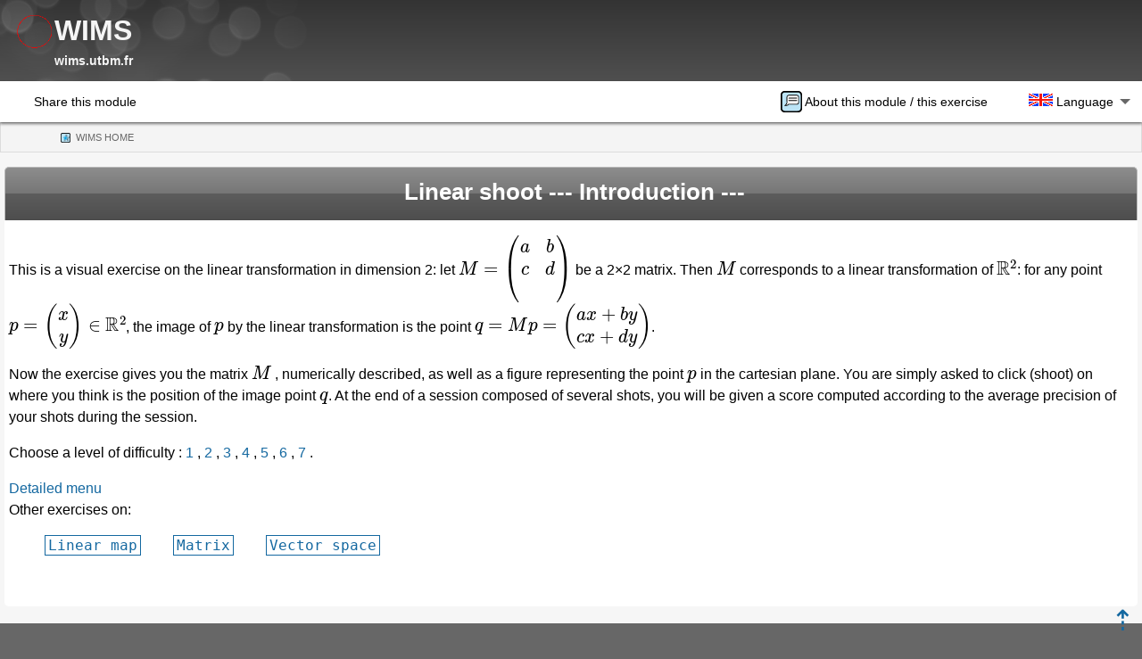

--- FILE ---
content_type: text/html; charset=windows-1252
request_url: https://wims.utbm.fr/wims/wims.cgi?lang=en&+module=U1%2Falgebra%2Flinshoot.en
body_size: 5625
content:













<!DOCTYPE html>    
<html lang="en"><head>
    <meta name="viewport" content="width=device-width, initial-scale=1.0, minimum-scale=1.0">
    <!--begin of Nikaia/htmlheader.phtml-->
<meta charset="windows-1252">
<title>Linear shoot</title>
<meta name="GENERATOR" content="wims [en]">
<meta name="description" content="click on the image of a point by a linear transformation. interactive exercises, online calculators and plotters, mathematical recreation and games">
<meta name="keywords" content="interactive mathematics, interactive math, server side interactivity, algebra, linear_algebra, linear_maps, matrix, vector_space">
<meta name="Author" content="XIAO,Gang">



<!-- makes browsers render all elements more consistently -->
<link rel="stylesheet" href="scripts/js/external/normalize.min.css">

<!-- METAS iOS : -->
<link rel="apple-touch-icon" href="gifs/wims_logo.png">
<meta name="apple-mobile-web-app-capable" content="yes">

<!-- prevents links from apps from opening in mobile safari>
<script src="scripts/js/external/safari_mobile_links/compressed.js"></script-->

<!-- Librairies JQUERY -->
<script src="scripts/js/external/jquery/jquery.min.js"></script>
<link rel="stylesheet" href="scripts/js/external/jquery-ui/themes/smoothness/jquery-ui.min.css">
<script src="scripts/js/external/jquery-ui/jquery-ui.min.js"></script>

<!-- Foundation Accordion -->
<link rel="stylesheet" href="html/themes/_css/foundation_accordion.css">

<link href="html/themes/Nikaia/css.css?ver=4.29a" rel="stylesheet"><link href="gifs/themes/wimsedu/icon-min.css?ver=4.29a" rel="stylesheet">

<!-- wimsmenumodubox -->
<script src="html/themes/_inc/wimsmenumodubox.js"></script>

<!-- javascripts utils -->
<!--script src="scripts/js/utils.js"></script-->
<!-- JQUERY pour autocompletion -->
<script src="scripts/js/interface/autocomplete.js"></script>

<!-- Style pour impression -->
<link rel="stylesheet" media="print" href="html/themes/_css/print.css">

<style>
/* Attention : ne surtout pas utiliser "background image" ici, cela crÃ©e des bugs Ã©tranges (exercices incohÃ©rents dans modtool...);*/

/* Couleurs CSS configurables depuis la configuration du site */
:root {
  --wims_bgcolor: #f6f6f6;
  --wims_link_color: #1468A0;
  --wims_vlink_color: #1779BA;
  --wims_hlink_color: #004077;
  --wims_ref_menucolor: #ffffff;
  --wims_ref_bgcolor: #676767;
  --wims_ref_button_color: #ffffff;
  --wims_ref_button_bgcolor: #666666;
  --wims_ref_button_help_bgcolor: #008f00;
  --wims_ref_button_help_color: #ffffff;
}

.main_body:not(.mode_popup) {
  background-color: var(--wims_ref_bgcolor);
  /*color: ;*/
  
}

a, .ui-widget-content a{color:var(--wims_link_color);}
/*a:visited {color:var(--wims_vlink_color);}*/
a:hover, a:focus {color:var(--wims_hlink_color);}

#wimsbodybox{
  /*default background-color */
  background-color: #f5f5f5;
  background-color: var(--wims_bgcolor);
}

div#wimstailbox,
.oef_name_menu,
table.wimstable th,
.answer_analysis .oefanswername{
  background-color: var(--wims_ref_bgcolor);
  color: var(--wims_ref_menucolor);
}
div#wimstailbox a,
.wimstable th a{
  color: var(--wims_ref_menucolor);
}

/* Foundation dropdown custom css */
.dropdown.menu > li.is-dropdown-submenu-parent > a:after { border-top-color: var(--wims_ref_bgcolor);}
.dropdown.menu > li.is-dropdown-submenu-parent:hover > a:after { border-top-color: var(--wims_ref_bgcolor);}
.dropdown.menu > li.is-dropdown-submenu-parent.is-active > a:after{ border-top-color: var(--wims_ref_menucolor);}
.dropdown.menu > li.is-active>a,.menu a:hover,#wimsbodybox .menu a:hover
  { background-color: var(--wims_ref_bgcolor);color:var(--wims_ref_menucolor)}
.is-dropdown-submenu li:hover{ background-color: var(--wims_ref_bgcolor)}
.is-dropdown-submenu a:hover{ color:var(--wims_ref_menucolor)}


/* Sliding MenuModuBox */

.slide-menu-closed .slide-menu:hover, .slide-menu-opened .slide-menu{
  background-color: var(--wims_ref_bgcolor);
}

.slide-menu, .slide-menu a{
  color: var(--wims_ref_menucolor);
}


.wimstable caption a{
  color: var(--wims_ref_menucolor);
}

.infobulle{
  background-color: var(--wims_ref_button_bgcolor);
  color: var(--wims_ref_button_color);
}

/*.menuitem a:before{color:var(--wims_ref_bgcolor);}*/
.wims_emph {color:var(--wims_ref_bgcolor);}

/* Breadcrumb */
.breadcrumbs>li>a{color: var(--wims_ref_bgcolor)}


input[type="submit"],input[type="button"], .main_body .wims_button{
    background-color:var(--wims_ref_button_bgcolor);
    color:var(--wims_ref_button_color);
}
.main_body .wims_button_help{
    background-color:var(--wims_ref_button_help_bgcolor);
    color:var(--wims_ref_button_help_color);
}


.property_fields
  {border-color:var(--wims_ref_bgcolor);}
.property_fields legend
  {background-color: var(--wims_ref_bgcolor);}
.property_fields legend,.property_fields legend>a
  {color:var(--wims_ref_menucolor);}

.wims_color1 {
   background-color: var(--wims_ref_bgcolor);
   color:var(--wims_ref_menucolor);
}
.wims_color2 {
  background-color:var(--wims_ref_button_bgcolor);
  color:var(--wims_ref_button_color);
}
.wims_color3 {
  background-color:var(--wims_ref_button_help_bgcolor);
  color:var(--wims_ref_button_help_color);
}


</style>


<!--end Nikaia/htmlheader.phtml-->


<script>/*<![CDATA[*/function wims_mathml_zoom(id){var math = document.getElementById(id);if(math.getAttribute("mathsize") == "100%"){  math.setAttribute("mathsize","200%");}else{  math.setAttribute("mathsize","100%");};};window.addEventListener("load", function() {  var ua = navigator.userAgent.toLowerCase();  var gecko = ua.indexOf("gecko") > -1 && ua.indexOf("khtml") === -1 && ua.indexOf("trident") === -1;  if(! gecko ){    var script = document.createElement("script");    script.src  = "scripts/js/mathjax/mml-chtml.js";    document.head.appendChild(script);  };});/*]]>*/</script>

<script>reload_mathML=function(){var t=document.getElementsByClassName("wims_mathml");Array.prototype.filter.call(t,function(t){var e=t.style.display;t.style.display="none",t.style.opacity="0",setTimeout(function(){t.style.display=e},1e3),setTimeout(function(){t.style.opacity="1"},1100)})},document.onreadystatechange=function(){"complete"===document.readyState&&(/^((?!chrome|android).)*safari/i.test(navigator.userAgent)&&reload_mathML())};</script></head>
<body class="main_body" dir="ltr"  >




































































<!-- begin of Nikaia/header.phtml -->







<!-- Start Nikaia topbox Widget -->
<div id="wimstopbox">

<!-- _widgets/site_title-->
<div id="wims_title">
  <div class="wimslogo">
<a href="https://wims.utbm.fr/wims/wims.cgi?lang=en&+module=home&+special_parm=logo"   ><img src="gifs/logo.gif" alt="WIMS logo"></a>  </div>
  <h1 class="wims_title">WIMS
    <span class="smaller wims_subtitle">
      <a href="/">wims.utbm.fr</a>
    </span>
  </h1>
</div>
<!--end _widgets/site_title-->


<!-- _widgets/institution_logo.phtml -->
<!-- END _widgets/institution_logo.phtml -->

    <br class="clearall">

  <div class="menuglobal top-bar">




<!-- _widgets/permalink.phtml -->
<div class="float_left">

  <ul class="wimsmenu menu">
    <li class="menuitem share" id="header_export">
      <a href="#wimstopbox" class="share" id="lien_export_media" onclick="jQuery('#export_media').toggle(200);">Share this module</a>
    </li>
  </ul>

  <fieldset id="export_media" class="property_fields wimscenter" style="display:none;position:absolute;">
    <legend>Share this module</legend>

    <a href="#wimstopbox" onclick="jQuery('#export_media').slideUp();"
       style="margin-top:-1em;"
       class="float_right wims_button icon_button small"><span class="back">Close</span></a>

    <div class="field box">
      <label for="wims_permalink">Permalink for this module</label>
      <input id="wims_permalink" name="wims_permalink" value="https://wims.utbm.fr/wims/wims.cgi?module=U1/algebra/linshoot.en" size="70">
      <div class="formHelp">Copy and paste this link on your site or in an email</div>
    </div>

    <div class="field box">
      <label for="wims_embed_textarea">Embeddable player</label>
      <textarea style="vertical-align:middle" rows="3" cols="50" readonly="readonly" id="wims_embed_textarea" name="wims_embed_textarea" >&lt;iframe src="https://wims.utbm.fr/wims/wims.cgi?module=U1/algebra/linshoot.en&+embededwindow=true" title="WIMS embeddable" frameborder="0" class="wims_embed" style="width:100%;height:100%;min-height:800px;" allowfullscreen>&lt;/iframe></textarea>
      <div class="formHelp">Copy and paste the code on your site</div>
    </div>

  </fieldset>
</div>

<!-- end _widgets/permalink.phtml -->


    <ul class="wimsmenu menu top-bar-left">

    </ul>


<!-- widget user_links -->
<ul class="wimsmenu dropdown menu" data-dropdown-menu data-options="data-autoclose:true;">



<!-- _widgets/headmenu.phtml -->
 <li class="menuitem about">


<a href="https://wims.utbm.fr/wims/wims.cgi?wims_window=new&+lang=en&+module=U1%2Falgebra%2Flinshoot.en&+cmd=help&+special_parm=about" target="wims_help" onclick="wims_help=window.open('','wims_help','status=no,toolbar=no,location=no,menubar=no,scrollbars=yes,resizable=yes')"   class="about" ><span class="text_item">About this module / this exercise </span></a> </li>
<!-- end _widgets/headmenu.phtml -->


        <li id="language_selector" class="language_selector menuitem is-dropdown-submenu-parent">
          <a href="#lang_list" class="lang">
            <span><img src="gifs/en.gif" alt="English"> Language</span>
          </a>

<!-- begin of _widgets/language_selector.phtml -->
<ul id="lang_list" class="language_selector menu">
    <li class="menuitem
        disabled">
        <a class="current"><img src="gifs/en.gif" alt="English" class="vignette"><span class="legende"> English</span> <span class="smaller">(current)</span></a>
    </li>
    <li class="menuitem
        ">
<a href="https://wims.utbm.fr/wims/wims.cgi?lang=fr&+session=.1&+module=U1%2Falgebra%2Flinshoot.en"    title="Français"><img src="gifs/fr.gif" alt="Français" class="vignette"><span class="legende"> Français</span></a>    </li>
    <li class="menuitem
        ">
<a href="https://wims.utbm.fr/wims/wims.cgi?lang=es&+session=.1&+module=U1%2Falgebra%2Flinshoot.en"    title="Español"><img src="gifs/es.gif" alt="Español" class="vignette"><span class="legende"> Español</span></a>    </li>
    <li class="menuitem
        ">
<a href="https://wims.utbm.fr/wims/wims.cgi?lang=it&+session=.1&+module=U1%2Falgebra%2Flinshoot.en"    title="Italiano"><img src="gifs/it.gif" alt="Italiano" class="vignette"><span class="legende"> Italiano</span></a>    </li>
    <li class="menuitem
        ">
<a href="https://wims.utbm.fr/wims/wims.cgi?lang=nl&+session=.1&+module=U1%2Falgebra%2Flinshoot.en"    title="Nederlands"><img src="gifs/nl.gif" alt="Nederlands" class="vignette"><span class="legende"> Nederlands</span></a>    </li>
    <li class="menuitem
        ">
<a href="https://wims.utbm.fr/wims/wims.cgi?lang=ca&+session=.1&+module=U1%2Falgebra%2Flinshoot.en"    title="Català"><img src="gifs/ca.gif" alt="Català" class="vignette"><span class="legende"> Català</span></a>    </li>
    <li class="menuitem
        ">
<a href="https://wims.utbm.fr/wims/wims.cgi?lang=si&+session=.1&+module=U1%2Falgebra%2Flinshoot.en"    title="Slovensko"><img src="gifs/si.gif" alt="Slovensko" class="vignette"><span class="legende"> Slovensko</span></a>    </li>
    <li class="menuitem
        ">
<a href="https://wims.utbm.fr/wims/wims.cgi?lang=de&+session=.1&+module=U1%2Falgebra%2Flinshoot.en"    title="Deutsch"><img src="gifs/de.gif" alt="Deutsch" class="vignette"><span class="legende"> Deutsch</span></a>    </li>
    <li class="menuitem
        ">
<a href="https://wims.utbm.fr/wims/wims.cgi?lang=cn&+session=.1&+module=U1%2Falgebra%2Flinshoot.en"    title="Chinese gb"><img src="gifs/cn.gif" alt="Chinese gb" class="vignette"><span class="legende"> Chinese gb</span></a>    </li>
</ul>
<!-- end of _widgets/language_selector.phtml -->

        </li>
</ul>
<!-- end widget user_links -->

  </div><!-- /menuglobal -->



<!-- _widgets/ariane.phtml -->
<nav aria-label="You are here:">
  <ul class="breadcrumbs">
    <li class="home menuitem">


<a href="https://wims.utbm.fr/wims/wims.cgi?lang=en&+session=.1"   class="home" ><span>WIMS Home </span></a>        <span class="show-for-sr">(Current)</span>
    </li>
  </ul>
</nav>
<!-- end of _widgets/ariane.phtml -->
</div><!-- fin de wimstopbox-->

<!-- End Nikaia topbox Widget -->


  <div id="wimsbodybox" class="no-js
  ">


  <div id="wimspagebox"

   class="zone_etu type_"
  >









<!-- END of Nikaia/header -->



  <div class="wimsbody">
<!-- END of html/headmenu -->



<!-- Begin html/title.phtml -->
<div class="title_box">
 <h1 class="wims_title">
   <span class="titre">Linear shoot</span>
    <span class="wimssubintro">
      --- Introduction ---
    </span>
  <br class="clearall">
 </h1>
</div>
<!-- end html/title.phtml -->


<p>
This is a visual exercise on the linear transformation in dimension 2: let
<span class="wims_mathml"><math xmlns="http://www.w3.org/1998/Math/MathML" display="inline"><mstyle id="wims_mathml792811" mathsize="110%"><mi>M</mi><mo>=</mo><mrow><mo>(</mo><mrow><mtable rowspacing="0.5ex"><mtr><mtd><mi>a</mi></mtd> <mtd><mi>b</mi></mtd></mtr> <mtr><mtd><mi>c</mi></mtd> <mtd><mi>d</mi></mtd></mtr> <mtr><mtd></mtd></mtr></mtable></mrow><mo>)</mo></mrow></mstyle></math></span>
 be a 2&times;2 matrix.  
 Then <span class="wims_mathml"><math xmlns="http://www.w3.org/1998/Math/MathML" display="inline"><mstyle id="wims_mathml794071" mathsize="110%"><mi>M</mi></mstyle></math></span> corresponds to a linear transformation of <span class="wims_mathml"><math xmlns="http://www.w3.org/1998/Math/MathML" display="inline"><mstyle id="wims_mathml795354" mathsize="110%"><msup><mi>&Ropf;</mi> <mn>2</mn></msup></mstyle></math></span>: 
  for any point  <span class="wims_mathml"><math xmlns="http://www.w3.org/1998/Math/MathML" display="inline"><mstyle id="wims_mathml796606" mathsize="110%"><mi>p</mi><mo>=</mo><mrow><mo>(</mo><mrow><mtable rowspacing="0.5ex"><mtr><mtd><mi>x</mi></mtd></mtr> <mtr><mtd><mi>y</mi></mtd></mtr></mtable></mrow><mo>)</mo></mrow><mo>&Element;</mo><msup><mi>&Ropf;</mi> <mn>2</mn></msup></mstyle></math></span>, the image of <span class="wims_mathml"><math xmlns="http://www.w3.org/1998/Math/MathML" display="inline"><mstyle id="wims_mathml797825" mathsize="110%"><mi>p</mi></mstyle></math></span> by 
  the linear transformation is the point
<span class="wims_mathml"><math xmlns="http://www.w3.org/1998/Math/MathML" display="inline"><mstyle id="wims_mathml799056" mathsize="110%"><mi>q</mi><mo>=</mo><mi>M</mi><mi>p</mi><mo>=</mo><mrow><mo>(</mo><mrow><mtable rowspacing="0.5ex"><mtr><mtd><mi>a</mi><mi>x</mi><mo>+</mo><mi>b</mi><mi>y</mi></mtd></mtr> <mtr><mtd><mi>c</mi><mi>x</mi><mo>+</mo><mi>d</mi><mi>y</mi></mtd></mtr></mtable></mrow><mo>)</mo></mrow></mstyle></math></span>.
</p><p>
Now the exercise gives you the matrix <span class="wims_mathml"><math xmlns="http://www.w3.org/1998/Math/MathML" display="inline"><mstyle id="wims_mathml800339" mathsize="110%"><mi>M</mi></mstyle></math></span> , numerically described, as
well as a figure representing the point <span class="wims_mathml"><math xmlns="http://www.w3.org/1998/Math/MathML" display="inline"><mstyle id="wims_mathml801598" mathsize="110%"><mi>p</mi></mstyle></math></span> in the cartesian plane. You are simply 
asked to click (shoot) on where you think is the position of the image point <span class="wims_mathml"><math xmlns="http://www.w3.org/1998/Math/MathML" display="inline"><mstyle id="wims_mathml802860" mathsize="110%"><mi>q</mi></mstyle></math></span>.
At the end of a session composed of several shots, you will be given a score computed 
according to the average precision of your shots during the session.
</p>

  <p>  Choose a level of difficulty :
<a href="https://wims.utbm.fr/wims/wims.cgi?lang=en&+cmd=new&+module=U1%2Falgebra%2Flinshoot.en&+range=1&+type=fix&+shoots=2&+grid=6&+mat=simple"   >1</a>  ,
<a href="https://wims.utbm.fr/wims/wims.cgi?lang=en&+cmd=new&+module=U1%2Falgebra%2Flinshoot.en&+range=1&+type=variable&+shoots=3&+grid=3&+mat=simple"   >2</a>  ,
<a href="https://wims.utbm.fr/wims/wims.cgi?lang=en&+cmd=new&+module=U1%2Falgebra%2Flinshoot.en&+range=1&+type=variable&+shoots=3&+grid=3&+mat=general"   >3</a>  ,
<a href="https://wims.utbm.fr/wims/wims.cgi?lang=en&+cmd=new&+module=U1%2Falgebra%2Flinshoot.en&+range=2&+type=fix&+shoots=3&+grid=0&+mat=general"   >4</a>  ,
<a href="https://wims.utbm.fr/wims/wims.cgi?lang=en&+cmd=new&+module=U1%2Falgebra%2Flinshoot.en&+range=2&+type=variable&+shoots=4&+grid=0&+mat=general"   >5</a>  ,
<a href="https://wims.utbm.fr/wims/wims.cgi?lang=en&+cmd=new&+module=U1%2Falgebra%2Flinshoot.en&+range=3&+type=variable&+shoots=5&+grid=0&+mat=general"   >6</a>  ,
<a href="https://wims.utbm.fr/wims/wims.cgi?lang=en&+cmd=new&+module=U1%2Falgebra%2Flinshoot.en&+range=4&+type=variable&+shoots=6&+grid=0&+mat=general"   >7</a>  . </p>

<a href="https://wims.utbm.fr/wims/wims.cgi?lang=en&+cmd=intro&+module=U1%2Falgebra%2Flinshoot.en&+special_parm=expert"   >  Detailed menu</a><div>






  <div>
    Other exercises on:
  <ul class="inline wims_nopuce">
    <li>
<a href="https://wims.utbm.fr/wims/wims.cgi?lang=en&+module=home&+search_category=exercise&+search_keywords=Linear+map"   class="wims_label" >Linear map</a>    </li>
    <li>
<a href="https://wims.utbm.fr/wims/wims.cgi?lang=en&+module=home&+search_category=exercise&+search_keywords=Matrix"   class="wims_label" >Matrix</a>    </li>
    <li>
<a href="https://wims.utbm.fr/wims/wims.cgi?lang=en&+module=home&+search_category=exercise&+search_keywords=Vector+space"   class="wims_label" >Vector space</a>    </li>
  </ul>
  </div>

</div>
<!-- begin of html/homeref.phtml -->




























<!-- END of html/homeref.phtml -->
<!-- begin of Nikaia/tail -->
   <br class="clearall">




  </div><!--end of wimsbody-->
 <br class="clearall spacer">
</div><!--end of wimspagebox-->

<div class="wims_topback">
    <a id="back-to-top" href="#wimstopbox" title="Top of the page"></a>
</div>
  <script>
    jQuery(function($){
      $('#back-to-top').on('click', function(e) {
        e.preventDefault();
        $('html,body').animate({
          scrollTop: 0
        }, 700);
      });
    });
  </script>





  <!-- MENU BAS DE PAGE -->


  </div>
  <!-- FIN WIMSBODYBOX -->

  <!--A propos-->
  <!-- _widgets/about.phtml -->
  <div id="wimstailbox">
   <div class="wimstail">
     <div class="tailitem">


 Author of the page: <a href="#" class="text_icon mail" onclick="N2=new Array('wimsedu.info','subject','qualite','mail'); window.location=N2[3]+'to'+':'+N2[2]+'&#64;'+N2[0]+'?'+N2[1]+'=WIMS Linear shoot [en]';">Gang XIAO</a>
     </div><!--tailitem-->
     <div class="tailitem">


 Version 2.41, &copy; 1998- (<a href="COPYING">GNU GPL</a>) 2005 2013 2015 2022 2024
     </div><!--tailitem-->
   </div><!--wimstail-->
  </div><!--wimstailbox-->
 <!-- end _widgets/about.phtml -->






  <!-- Foundation for Sites 6 footer template (see http://foundation.zurb.com/sites/docs/)  -->

  <script src="scripts/js/external/what-input/what-input.min.js"></script>

  <script src="html/themes/_inc/foundation/foundation.core.js"></script>
  <script src="html/themes/_inc/foundation/foundation.util.mediaQuery.js"></script>

  <script src="html/themes/_inc/foundation/foundation.util.keyboard.js"></script>
  <script src="html/themes/_inc/foundation/foundation.util.box.js"></script>
  <script src="html/themes/_inc/foundation/foundation.util.nest.js"></script>
  <script src="html/themes/_inc/foundation/foundation.util.touch.min.js"></script>

  <script src="html/themes/_inc/basic_triggers.js"></script>


  <script src="html/themes/_inc/foundation/foundation.util.motion.js"></script>
  <script src="html/themes/_inc/foundation/foundation.reveal.js"></script>

  <script src="html/themes/_inc/foundation/foundation.dropdownMenu.js"></script>







  <script>jQuery(function($) {$(document).foundation();});</script>

<!-- end of Nikaia/tail -->



<!-- <a href="https://wims.utbm.fr/wims/wims.cgi?lang=en&+session=.1&+module=adm%2Ftrap"   >Robot trapper, do not click!</a> --><div class='wimstrap hide' aria-hidden='true'><a href="https://wims.utbm.fr/wims/wims.cgi?lang=en&+session=.1&+module=adm%2Ftrap"   ><span lang='en'>Robot trapper, do not go there!</span></a></div>
</body></html>


--- FILE ---
content_type: text/css
request_url: https://wims.utbm.fr/wims/html/themes/Nikaia/css.css?ver=4.29a
body_size: 20289
content:
/*! generated from Nikaia/css.css.template - do not modify directly *//*! from _css/foundation_flex.css */.align-left{justify-content:flex-start}.align-right{justify-content:flex-end}.align-center{justify-content:center}.align-justify{justify-content:space-between}.align-spaced{justify-content:space-around}.align-left.vertical.menu>li>a{justify-content:flex-start}.align-right.vertical.menu>li>a{justify-content:flex-end}.align-center.vertical.menu>li>a{justify-content:center}.align-top{align-items:flex-start}.align-self-top{align-self:flex-start}.align-bottom{align-items:flex-end}.align-self-bottom{align-self:flex-end}.align-middle{align-items:center}.align-self-middle{align-self:center}.align-stretch{align-items:stretch}.align-self-stretch{align-self:stretch}.align-center-middle{justify-content:center;align-items:center;align-content:center}.small-order-1{order:1}.small-order-2{order:2}.small-order-3{order:3}.small-order-4{order:4}.small-order-5{order:5}.small-order-6{order:6}@media print,screen and (min-width:40em){.medium-order-1{order:1}.medium-order-2{order:2}.medium-order-3{order:3}.medium-order-4{order:4}.medium-order-5{order:5}.medium-order-6{order:6}}@media print,screen and (min-width:64em){.large-order-1{order:1}.large-order-2{order:2}.large-order-3{order:3}.large-order-4{order:4}.large-order-5{order:5}.large-order-6{order:6}}.flex-container{display:flex}.flex-child-auto{flex:1 1 auto}.flex-child-grow{flex:1 0 auto}.flex-child-shrink{flex:0 1 auto}.flex-dir-row{flex-direction:row}.flex-dir-row-reverse{flex-direction:row-reverse}.flex-dir-column{flex-direction:column}.flex-dir-column-reverse{flex-direction:column-reverse}@media print,screen and (min-width:40em){.medium-flex-container{display:flex}.medium-flex-child-auto{flex:1 1 auto}.medium-flex-child-grow{flex:1 0 auto}.medium-flex-child-shrink{flex:0 1 auto}.medium-flex-dir-row{flex-direction:row}.medium-flex-dir-row-reverse{flex-direction:row-reverse}.medium-flex-dir-column{flex-direction:column}.medium-flex-dir-column-reverse{flex-direction:column-reverse}}@media print,screen and (min-width:64em){.large-flex-container{display:flex}.large-flex-child-auto{flex:1 1 auto}.large-flex-child-grow{flex:1 0 auto}.large-flex-child-shrink{flex:0 1 auto}.large-flex-dir-row{flex-direction:row}.large-flex-dir-row-reverse{flex-direction:row-reverse}.large-flex-dir-column{flex-direction:column}.large-flex-dir-column-reverse{flex-direction:column-reverse}}/*! from _css/foundation_table.css */table{border-collapse:collapse;margin-bottom:1rem;border-radius:0}thead,tbody,tfoot{border:1px solid #f1f1f1;background-color:#fefefe}caption{padding:.5rem .625rem .625rem;font-weight:bold}thead{background:#f8f8f8;color:#0a0a0a}tfoot{background:#f1f1f1;color:#0a0a0a}thead tr,tfoot tr{background:transparent}thead th,thead td,tfoot th,tfoot td{padding:.5rem .625rem .625rem;font-weight:bold}tbody th,tbody td{padding:.5rem .625rem .625rem}tbody tr:nth-child(even){border-bottom:0;background-color:#f1f1f1}table.unstriped tbody{background-color:#fefefe}table.unstriped tbody tr{border-bottom:0;border-bottom:1px solid #f1f1f1;background-color:#fefefe}@media print,screen and (max-width:63.99875em){table.stack thead{display:none}table.stack tfoot{display:none}table.stack tr,table.stack th,table.stack td{display:block}table.stack td{border-top:0}}table.scroll{display:block;width:100%;overflow-x:auto}table.hover thead tr:hover{background-color:#f3f3f3}table.hover tfoot tr:hover{background-color:#ececec}table.hover tbody tr:hover{background-color:#f9f9f9}table.hover:not(.unstriped) tr:nth-of-type(even):hover{background-color:#ececec}.table-scroll{overflow-x:auto}/*! from _css/foundation_menu.css */.menuitem.nav a{display:initial}.menuitem.nav{padding:.5rem 0}.menuitem.score{max-width:13em}.menu{padding:0;margin:0;list-style:none;position:relative;display:flex;flex-wrap:wrap}[data-whatinput='mouse'] .menu li{outline:0}.menu a,.menu .button{line-height:1;text-decoration:none;display:block;padding:.7rem 1rem}.menu input,.menu select,.menu a,.menu button{margin-bottom:0}.menu input{display:inline-block}.menu,.menu.horizontal{flex-wrap:wrap;flex-direction:row}.menu.vertical{flex-wrap:nowrap;flex-direction:column}.menu.expanded li{flex:1 1 0}.menu.simple{align-items:center}.menu.simple li+li{margin-left:1rem}.menu.simple a{padding:0}@media print,screen and (min-width:40em){.menu.medium-horizontal{flex-wrap:wrap;flex-direction:row}.menu.medium-vertical{flex-wrap:nowrap;flex-direction:column}.menu.medium-expanded li{flex:1 1 0}.menu.medium-simple li{flex:1 1 0}}@media print,screen and (min-width:64em){.menu.large-horizontal{flex-wrap:wrap;flex-direction:row}.menu.large-vertical{flex-wrap:nowrap;flex-direction:column}.menu.large-expanded li{flex:1 1 0}.menu.large-simple li{flex:1 1 0}}.menu.nested{margin-right:0;margin-left:1rem}.menu.icons a{display:flex}.menu.icon-top a,.menu.icon-right a,.menu.icon-bottom a,.menu.icon-left a{display:flex}.menu.icon-left li a{flex-flow:row nowrap}.menu.icon-left li a img,.menu.icon-left li a i,.menu.icon-left li a svg{margin-right:.25rem}.menu.icon-right li a{flex-flow:row nowrap}.menu.icon-right li a img,.menu.icon-right li a i,.menu.icon-right li a svg{margin-left:.25rem}.menu.icon-top li a{flex-flow:column nowrap}.menu.icon-top li a img,.menu.icon-top li a i,.menu.icon-top li a svg{align-self:stretch;margin-bottom:.25rem;text-align:center}.menu.icon-bottom li a{flex-flow:column nowrap}.menu.icon-bottom li a img,.menu.icon-bottom li a i,.menu.icon-bottom li a svg{align-self:stretch;margin-bottom:.25rem;text-align:center}.menu.align-left{justify-content:flex-start}.menu.align-right li{display:flex;justify-content:flex-end}.menu.align-right li .submenu li{justify-content:flex-start}.menu.align-right.vertical li{display:block;text-align:right}.menu.align-right.vertical li .submenu li{text-align:right}.menu.align-right .nested{margin-right:1rem;margin-left:0}.menu.align-center li{display:flex;justify-content:center}.menu.align-center li .submenu li{justify-content:flex-start}.menu .menu-text{padding:.7rem 1rem;font-weight:bold;line-height:1;color:inherit}.menu-centered>.menu{justify-content:center}.menu-centered>.menu li{display:flex;justify-content:center}.menu-centered>.menu li .submenu li{justify-content:flex-start}.no-js [data-responsive-menu] ul{display:none}.menu-icon{position:relative;display:inline-block;vertical-align:middle;width:20px;height:16px;cursor:pointer}.menu-icon::after{position:absolute;top:0;left:0;display:block;width:100%;height:2px;background:#fefefe;box-shadow:0 7px 0 #fefefe,0 14px 0 #fefefe;content:''}.menu-icon:hover::after{background:#cacaca;box-shadow:0 7px 0 #cacaca,0 14px 0 #cacaca}.menu-icon.dark{position:relative;display:inline-block;vertical-align:middle;width:20px;height:16px;cursor:pointer}.menu-icon.dark::after{position:absolute;top:0;left:0;display:block;width:100%;height:2px;background:#0a0a0a;box-shadow:0 7px 0 #0a0a0a,0 14px 0 #0a0a0a;content:''}.menu-icon.dark:hover::after{background:#8a8a8a;box-shadow:0 7px 0 #8a8a8a,0 14px 0 #8a8a8a}/*! from _css/foundation_dropdown_menu.css */.is-dropdown-submenu>li{box-sizing:border-box}.dropdown.menu,.dropdown.menu ul{list-style-type:none;margin:0}.dropdown.menu ul{text-align:left;padding:5px 0}.dropdown .submenu a{display:block}.menuitem>.is-dropdown-submenu{z-index:5}.dropdown.menu>li.opens-left>.is-dropdown-submenu{top:100%;right:0;left:auto}.dropdown.menu>li.opens-right>.is-dropdown-submenu{top:100%;right:auto;left:0}.dropdown.menu>li.is-dropdown-submenu-parent>a{position:relative;padding-right:1.5rem}.dropdown.menu>li.is-dropdown-submenu-parent>a::after{display:block;width:0;height:0;border:inset 6px;content:'';border-bottom-width:0;border-top-style:solid;border-color:var(--wims_link_color) transparent transparent;right:5px;left:auto;margin-top:-3px}[data-whatinput='mouse'] .dropdown.menu a{outline:0}.dropdown.menu>li>a{padding:.7rem 1rem}.no-js .dropdown.menu ul{display:none}.dropdown.menu .nested.is-dropdown-submenu{margin-right:0;margin-left:0}.dropdown.menu.vertical>li .is-dropdown-submenu{top:0}.dropdown.menu.vertical>li.opens-left>.is-dropdown-submenu{top:0;right:100%;left:auto}.dropdown.menu.vertical>li.opens-right>.is-dropdown-submenu{right:auto;left:100%}.dropdown.menu.vertical>li>a::after{right:14px}.dropdown.menu.vertical>li.opens-left>a::after{display:block;width:0;height:0;border:inset 6px;content:'';border-left-width:0;border-right-style:solid;border-color:transparent var(--wims_link_color) transparent transparent;right:auto;left:5px}.dropdown.menu.vertical>li.opens-right>a::after{display:block;width:0;height:0;border:inset 6px;content:'';border-right-width:0;border-left-style:solid;border-color:transparent transparent transparent var(--wims_link_color)}@media print,screen and (min-width:40em){.dropdown.menu.medium-horizontal>li.opens-left>.is-dropdown-submenu{top:100%;right:0;left:auto}.dropdown.menu.medium-horizontal>li.opens-right>.is-dropdown-submenu{top:100%;right:auto;left:0}.dropdown.menu.medium-horizontal>li.is-dropdown-submenu-parent>a{position:relative;padding-right:1.5rem}.dropdown.menu.medium-horizontal>li.is-dropdown-submenu-parent>a::after{display:block;width:0;height:0;border:inset 6px;content:'';border-bottom-width:0;border-top-style:solid;border-color:var(--wims_link_color) transparent transparent;right:5px;left:auto;margin-top:-3px}.dropdown.menu.medium-vertical>li .is-dropdown-submenu{top:0}.dropdown.menu.medium-vertical>li.opens-left>.is-dropdown-submenu{top:0;right:100%;left:auto}.dropdown.menu.medium-vertical>li.opens-right>.is-dropdown-submenu{right:auto;left:100%}.dropdown.menu.medium-vertical>li>a::after{right:14px}.dropdown.menu.medium-vertical>li.opens-left>a::after{display:block;width:0;height:0;border:inset 6px;content:'';border-left-width:0;border-right-style:solid;border-color:transparent var(--wims_link_color) transparent transparent;right:auto;left:5px}.dropdown.menu.medium-vertical>li.opens-right>a::after{display:block;width:0;height:0;border:inset 6px;content:'';border-right-width:0;border-left-style:solid;border-color:transparent transparent transparent var(--wims_link_color)}}@media print,screen and (min-width:64em){.dropdown.menu.large-horizontal>li.opens-left>.is-dropdown-submenu{top:100%;right:0;left:auto}.dropdown.menu.large-horizontal>li.opens-right>.is-dropdown-submenu{top:100%;right:auto;left:0}.dropdown.menu.large-horizontal>li.is-dropdown-submenu-parent>a{position:relative;padding-right:1.5rem}.dropdown.menu.large-horizontal>li.is-dropdown-submenu-parent>a::after{display:block;width:0;height:0;border:inset 6px;content:'';border-bottom-width:0;border-top-style:solid;border-color:var(--wims_link_color) transparent transparent;right:5px;left:auto;margin-top:-3px}.dropdown.menu.large-vertical>li .is-dropdown-submenu{top:0}.dropdown.menu.large-vertical>li.opens-left>.is-dropdown-submenu{top:0;right:100%;left:auto}.dropdown.menu.large-vertical>li.opens-right>.is-dropdown-submenu{right:auto;left:100%}.dropdown.menu.large-vertical>li>a::after{right:14px}.dropdown.menu.large-vertical>li.opens-left>a::after{display:block;width:0;height:0;border:inset 6px;content:'';border-left-width:0;border-right-style:solid;border-color:transparent var(--wims_link_color) transparent transparent;right:auto;left:5px}.dropdown.menu.large-vertical>li.opens-right>a::after{display:block;width:0;height:0;border:inset 6px;content:'';border-right-width:0;border-left-style:solid;border-color:transparent transparent transparent var(--wims_link_color)}}.dropdown.menu.align-right .is-dropdown-submenu.first-sub{top:100%;right:0;left:auto}.is-dropdown-menu.vertical{width:100px}.is-dropdown-menu.vertical.align-right{float:right}.is-dropdown-submenu-parent{position:relative}.is-dropdown-submenu-parent a::after{position:absolute;top:50%;right:5px;left:auto;margin-top:-6px}.is-dropdown-submenu-parent.opens-inner>.is-dropdown-submenu{top:100%;left:auto}.is-dropdown-submenu-parent.opens-left>.is-dropdown-submenu{right:100%;left:auto}.is-dropdown-submenu-parent.opens-right>.is-dropdown-submenu{right:auto;left:100%}.is-dropdown-submenu{position:absolute;top:0;left:100%;z-index:1;display:none;min-width:200px;border:1px solid #cacaca;background:#fefefe}.dropdown .is-dropdown-submenu a{padding:.7rem 1rem}.is-dropdown-submenu .is-dropdown-submenu-parent>a::after{right:14px}.is-dropdown-submenu .is-dropdown-submenu-parent.opens-left>a::after{display:block;width:0;height:0;border:inset 6px;content:'';border-left-width:0;border-right-style:solid;border-color:transparent var(--wims_link_color) transparent transparent;right:auto;left:5px}.is-dropdown-submenu .is-dropdown-submenu-parent.opens-right>a::after{display:block;width:0;height:0;border:inset 6px;content:'';border-right-width:0;border-left-style:solid;border-color:transparent transparent transparent var(--wims_link_color)}.is-dropdown-submenu .is-dropdown-submenu{margin-top:-1px}.is-dropdown-submenu>li{width:100%}.is-dropdown-submenu.js-dropdown-active{display:block}/*! from _css/foundation_responsive-embed.css */.responsive-embed,.flex-video{position:relative;height:0;margin-bottom:1rem;padding-bottom:75%;overflow:hidden}.responsive-embed iframe,.responsive-embed object,.responsive-embed embed,.responsive-embed video,.flex-video iframe,.flex-video object,.flex-video embed,.flex-video video{position:absolute;top:0;left:0;width:100%;height:100%}.responsive-embed.widescreen,.flex-video.widescreen{padding-bottom:56.25%}/*! from Nikaia/_css/boxes.css */.medium_size{position:relative}.title_box,.oeftitle,.wims_docu_title,table.wimstable caption{background-image:linear-gradient(rgba(255,255,255,0.25) 0,rgba(255,255,255,0.1) 49%,rgba(0,0,0,0.1) 50%,rgba(0,0,0,0.25) 100%);border:1px solid #BBB;border-radius:5px 5px 0 0;border-bottom-width:0;margin:0;padding:2px 0 7px .5em}table.wimstable caption{display:table-caption}@media only screen{.oeftitle,#oef_intro_params .legend,.wims_docu_title,.wimstable caption{text-shadow:-1px -1px 1px rgba(0,0,0,.5),1px 1px 1px rgba(0,0,0,.5)}}.title_box{margin:0 -5px 1em -5px}.wims_docu_title{margin:0 -5px 5px -5px}.title_box h2{font-size:1.2em;margin:5px 0}.title_box h1{font-size:1.6em;margin:6px 0}.title_box .aide_recherche{width:inherit;text-align:center;padding:0;float:right;margin:2px 2px 0 0;border-radius:3px}.wims_widget_box .box_content input[type="text"]{padding:.5rem}.wims_widget_box .box_content .inline{margin-left:0}/*! from _css/maths.css */.wims_mathfont{font-family:STIXGeneral-Regular,Symbol,Times,serif;font-size:14pt}.wims_mathfont i,i.wims_mathfont{font-family:STIXGeneral-Italic}.wims_mathml{font-size:1em;transition:all 2s}.wims_mathml textarea{vertical-align:middle;overflow:hidden;resize:none}a>.wims_mathml,a .wims_mathimg{padding:.5em;border-style:solid;border-width:1px;border-color:transparent}a:hover>.wims_mathml,a:hover .wims_mathimg{border-color:inherit}/*! from _css/typo.css */img{max-width:100%}blockquote,blockquote p{line-height:1.6;color:#666}blockquote{font-family:"Times New Roman",Georgia,Serif;font-size:1rem;margin:.5rem 0 1rem;padding:.5625rem 1.25rem;border-left:3px solid #cacaca}cite{display:block;font-size:.8125rem;color:#717171}abbr,abbr[title]{border-bottom:1px dotted #0a0a0a;cursor:help;text-decoration:none}a{background-color:transparent;-webkit-text-decoration-skip:objects}a:active,a:hover{outline-width:0}a{line-height:inherit;text-decoration:none;cursor:pointer}a img{border:0}.link_icon.erase{color:#cc4b37}a.erase:hover{color:#a53b2a}/*! from _css/tooltip.css */.wims_tooltip{position:relative;display:inline-block;border-bottom:1px dotted}.wims_tooltip>.wims_tooltiptext{visibility:hidden;width:120px;box-sizing:border-box;background-color:#f0eefb;color:black;font-weight:normal;border:1px solid grey;box-shadow:1px 1px 3px;text-align:left;padding:.5em;z-index:1000;text-shadow:none;opacity:0;transition:opacity 1s;position:absolute}.wims_tooltip>.bottom{top:130%;left:50%;margin-left:-60px}.wims_tooltip>.wims_tooltiptext:after{content:" ";position:absolute;margin-left:-5px;border-width:5px;border-style:solid;border-color:transparent}.wims_tooltip>.bottom:after{bottom:100%;left:50%;border-bottom-color:#000}.wims_tooltip>.right{top:-.5em;left:110%}.wims_tooltip>.right:after{top:50%;right:100%;border-right-color:#000}.wims_tooltip>.left{top:-.5em;right:105%}.wims_tooltip>.left:after{top:.5em;left:100%;border-left-color:#000}.wims_tooltip>.top{bottom:100%;left:50%;margin-left:-60px}.wims_tooltip>.top:after{top:100%;left:50%;border-top-color:#000}.wims_tooltip>.bottom_left{top:130%;right:0}.wims_tooltip>.bottom_left:after{bottom:100%;right:5px;border-bottom-color:#000}.wims_tooltip:hover>.wims_tooltiptext{visibility:visible;opacity:1}/*! from _css/table_sort.css */th[role=columnheader]:not(.no-sort){cursor:pointer}th[role=columnheader]:not(.no-sort):after{content:'';float:right;margin-top:7px;border-width:0 4px 4px;border-style:solid;border-right-color:transparent;border-left-color:transparent;visibility:hidden;opacity:0;-ms-user-select:none;-webkit-user-select:none;-moz-user-select:none;user-select:none}th[aria-sort=ascending]:not(.no-sort):after{border-bottom:0;border-width:4px 4px 0}th[aria-sort]:not(.no-sort):after{visibility:visible;opacity:.4}th[role=columnheader]:not(.no-sort):hover:after{visibility:visible;opacity:1}/*! from _css/boxes.css */.mode_popup{padding:1em}.wims_widget_box{margin:5px;max-width:900px}.wims_columns{display:flex;flex-wrap:wrap}.wims_widget_box .title_box{border-radius:5px 5px 0 0;border:1px solid #BBB;border-bottom-width:0;margin:0;padding:.5em}.wims_widget_box .title_box h1,.wims_widget_box .title_box h2,.wims_widget_box .title_box h3{margin-top:2px;margin-bottom:0}.wims_widget_box .box_content{display:block;background-color:#fff;margin:0;padding:.5em;clear:both;border:1px solid #BBB;border-radius:0 0 5px 5px;min-height:6em;box-sizing:border-box}details{margin-bottom:.5rem;padding:0 .5rem .5rem .5rem;box-shadow:0 .1rem 1rem -.5rem rgb(0 0 0 / .4)}details summary ~ div{opacity:0;transform:translateY(-10px);transition:.6s opacity ease,.6s transform ease}details[open] summary ~ div{opacity:1;transform:translateY(0)}summary{padding:.5rem;margin:0 -.5rem;cursor:pointer;transition:.4s background-color ease}summary:hover::marker,summary:focus::marker{color:var(--wims_hlink_color)}details.wims_details{background-color:#4442}.wims_details>summary{background-color:#4442;margin-bottom:.25em}.wims_details>summary:hover,.wims_details>summary:focus{background-color:#4444}@media only screen and (max-width:40em){.medium_size{width:100%;margin:5px}}@media only screen and (min-width:40.063em) and (max-width:64em){.medium_size{max-width:40em;margin:.8em auto}}@media only screen and (min-width:64.063em){.medium_size{width:50%;margin:0;padding:.5em;box-sizing:border-box}.side_col{width:30%}.main_col{width:auto}}/*! from _css/utilities.css */.text-right{text-align:right}.text-left{text-align:left}.center,.wimscenter{text-align:center}div.wimscenter{margin:.8em .5em .8em .5em}.wimscenter>.ggbapplet,.wimscenter>[id^="jmolApplet"],.wimscenter table{margin:0 auto}.blockcenter{margin-right:auto;margin-left:auto}img.wimscenter{margin-left:auto;margin-right:auto}.white{background-color:white}.float_right{float:right}.float_left{float:left}.clearall{clear:both}.clearfix::after{content:"";clear:both;display:table}.small{font-size:90%}.smaller{font-size:70%}.bold{font-weight:bold}.larger{font-size:120%}.wims_emph{font-style:italic;font-weight:bold}div.inline,li.inline{display:inline-block;min-width:1em}.inline>li{margin-right:2em}ol.inline{overflow:auto}ol.inline>li{float:left}ol.inline::after{clear:both}ul.inline>li{display:inline-block}.wims_nopuce{list-style-type:none}.wims_nopuce ul{list-style-type:disc}.wims_nopuce ul ul{list-style-type:circle}.wims_nopuce ul ul ul{list-style-type:square}.spacer{content:" ";display:block;padding-top:.6em;margin-top:.6em;margin-bottom:.6em}ul.spacer>li,ol.spacer>li{margin-bottom:.6em}.unbreakable{display:block;overflow-x:auto;white-space:nowrap}.wims_scrollable{overflow-x:auto;max-width:100%}.wims_video{box-sizing:border-box;max-width:100%;margin:0;background-color:#000;box-shadow:2px 2px 2px gray;white-space:nowrap}.wims_audio:not(.minimal_size){width:50%;margin:10px 0;padding:0 5px}.wims_audio{min-width:87px;white-space:nowrap}audio.minimal_size{margin:2px;vertical-align:middle}.feedback{background-color:#FFF;border-color:#EEE;border-color:rgba(0,0,0,.1);border:1px solid;border-radius:5px;box-shadow:0 1px 0 rgba(255,255,255,.25) inset;margin-right:15em;padding:.5em}:root{--oef_indgood:#008000;--oef_condgood:#008000;--oef_indbad:#b50000;--oef_condbad:#b50000;--oef_indforget:#135d8f;--oef_indpartial:#996f00;--oef_indprec:#996f00}.oef_indgood{color:#008000;font-weight:bold}.oef_condgood{color:#008000;font-weight:bold}.oef_indbad{color:#b50000;font-weight:bold}.oef_condbad{color:#b50000;font-weight:bold}.oef_indforget{color:#135d8f;font-weight:bold}.oef_indpartial{color:#996f00;font-weight:bold}.oef_indprec{color:#996f00;font-weight:bold}.oef_indneutral{color:initial;font-weight:bold}.wims_form .jxgbox{margin:.5rem auto .5rem auto}.jsxgraph_button{text-align:center}.jxgboxchild{margin-left:auto;margin-right:auto}.wims_contribute,.wims_credits{padding-top:10px;padding-right:20px;text-align:right;color:#555;font-weight:bold;font-size:.8em}.wims_instruction,.wims_smallhelp,.wims_difficultylevel{font-style:italic;color:#646464;background-color:rgba(230,230,230,.3);border:1px solid silver}.wims_instruction{padding:1rem;margin:0 auto 1rem auto}.wims_smallhelp{font-size:small;padding:0 5px 1em;margin:1.5rem .5rem .2rem .5rem}.wims_instruction>h2,.wims_smallhelp>h2{display:inline-block;font-size:.8em;padding:.4rem;margin:-.3rem .5em .3em 0;color:#505050;background-color:silver}.wims_difficultylevel{font-size:small;padding:.1em 1px .1em}.wims_smallremark{font-size:small}.tt{font-family:monospace,"Courier New";border-left-width:3px;margin:0;padding:0 3px}.unselectable{user-select:none;-webkit-user-select:none}.wims_question{border:1px solid #CCC;border-left-color:var(--wims_ref_bgcolor);border-left-width:.2em;margin:2% 2%;padding:1em}ul.wims_list{border:1px solid var(--wims_ref_bgcolor);padding-left:1em;padding-right:2em}ul.wims_list li{padding:8px 16px;border-bottom:1px solid var(--wims_ref_bgcolor);text-align:left}.wims_checkbox li{list-style-type:square}.wims_radio li,.wims_menu li,.wims_click li{list-style-type:circle}/*! from _css/utilities2.css */.nowrap{white-space:nowrap}textarea.nowrap{white-space:pre;overflow:auto;word-wrap:normal}.wimstech{font-family:monospace,"Courier New";font-size:small}.emptyline{height:20px}.empty{width:5%}.wims_debug_mode{margin:auto;width:50%;font-size:small;font-family:monospace;border:1px solid #dfdfdf;padding:0 .5em 0;background-color:#FFF}.wims_topback{padding-right:.5em;position:fixed;bottom:0;right:0;z-index:10}.wims_topback a{position:relative;top:0;transition:top .2s linear}.wims_topback a:before{content:"\21E1";font-size:2em}.wims_topback a:hover{top:-5px}.wims_connected:after{content:"\270b";font-size:1.5em;color:#8bb681}.wims_tooltip{cursor:help}a .wims_tooltip{display:inline-block}.wims_tooltip:after{border:2px solid transparent;padding:1px 6px 1px 3px;border-radius:15px}.wims_tooltip:hover:after{border-color:#8bb681}.hidden_text{display:inline-block;width:1px;height:1px;color:transparent;overflow:hidden}.wims_alertchat{background-color:#a0d3e8;border-radius:5px;padding:0 .5em;font-size:.9em;transition:opacity 300ms ease-out}div.wims_alertchat{margin:.5em auto;width:50%}.wims_alertchat .float_right{margin-top:.5em}.fullwidth{box-sizing:border-box;width:100%;clear:both}.fullwidth.wimscenter{margin:0}.halfwidth{box-sizing:border-box;width:50%;vertical-align:top}.flex_box{display:flex;flex-flow:row wrap;justify-content:space-around;list-style:none;margin:auto;padding:2px}.flex_box>li{display:inline-block;margin:1px}.flex_box>li.field:nth-child(2n){background-color:#FFF}.main_body .ui-widget{font-size:inherit}.ui-tabs{margin-bottom:.5em}.main_body .ui-tabs .ui-tabs-panel{padding:.5em}span.disabled,span.disabled:hover,span.disabled:active{opacity:.6}.is-dropdown-submenu .disabled{background-color:#CCC}.wims_notepad:before{content:"\270E"}svg{max-width:100%}/*! from _css/breadcrumbs.css */.breadcrumbs{margin:0;line-height:1em}.breadcrumbs .menuitem{padding:0}#wimstopbox .breadcrumbs>.menuitem>a,.breadcrumbs>.menuitem>a,.breadcrumbs .menuitem>.text_item{background-size:contain;background-repeat:no-repeat;line-height:1em}.breadcrumb_root a{background-image:none}.breadcrumbs{border-style:solid;border-width:1px;padding:.5rem .77778rem .5rem;background-color:#f4f4f4;border-color:gainsboro}.breadcrumbs{list-style:none}.breadcrumbs::before,.breadcrumbs::after{content:' ';display:table}.breadcrumbs::after{clear:both}.breadcrumbs li{float:left;color:#0a0a0a;font-size:.6875rem;cursor:default;text-transform:uppercase}.breadcrumbs li:not(:last-child)::after{color:#cacaca;content:"/";position:relative;top:1px;opacity:1;margin:0 .75em}.breadcrumbs>li>a{color:#2ba6cb;text-decoration:none}.breadcrumbs a:hover{text-decoration:underline}.breadcrumbs .disabled{color:#cacaca;cursor:not-allowed}/*! from Nikaia/_css/score_colors.css */table.wimstable .wims_score,.wims_score{font-weight:bold;border:3px solid #666;padding:2px}table.wimstable .scorecolor_1,.scorecolor_1{color:#666;border-color:#666}table.wimstable .scorecolor_2,.scorecolor_2{color:red;border-color:red}table.wimstable .scorecolor_3,.scorecolor_3{color:red;border-color:red}table.wimstable .scorecolor_4,.scorecolor_4{color:red;border-color:red}table.wimstable .scorecolor_5,.scorecolor_5{color:#f92;border-color:#f92}table.wimstable .scorecolor_6,.scorecolor_6{color:#f92;border-color:#f92}table.wimstable .scorecolor_7,.scorecolor_7{color:#f92;border-color:#f92}table.wimstable .scorecolor_8,.scorecolor_8{color:#ffe338;border-color:#ffe338}table.wimstable .scorecolor_9,.scorecolor_9{color:#ffe338;border-color:#ffe338}table.wimstable .scorecolor_10,.scorecolor_10{color:#00b000;border-color:#00b000}table.wimstable .scorecolor_11,.scorecolor_11{color:#008f00;border-color:#008f00}/*! from _css/wimstable.css */.wimstable{margin:auto;width:90%;border-spacing:1px;border-collapse:collapse;border-color:#999;font-size:.9em}.wimstable>caption{font-weight:bold;font-size:1.1em;padding:3px}.wimstable>caption a:not(.wims_button):hover{text-decoration:underline}.wimstable th{padding:3px}.wimstable td{padding:6px}.wimstable .wims_sheet_score{padding:6px 1px}.wimstable tr:nth-child(odd){background-color:#FFF}.wimstable tr:nth-child(even){background-color:#dfdfdf}.wimstable th a:hover{text-decoration:underline}.wimstable caption,.wimstable th,.wimstable td{border:1px solid #999}.wimsborder{border-collapse:collapse}.wimsborder>caption{font-size:1.1em}.wimsborder,.wimsborder tr,.wimsborder td,.wimsborder th{border:1px solid #999}.answeranalysis{margin-bottom:1em}.answeranalysis tr{border:1px solid #AAA}.answeranalysis td{padding:.3em}.wimsborder tr,.wimsborder td,.wimsborder th,.wimsnoborder td,.wimsnoborder th{padding:7pt;margin-top:10px;margin-bottom:10px;text-align:center;border-collapse:collapse;min-width:10pt}.wimsborder th{background-color:#efefef}table.wimscenter{margin:7pt auto}/*! from _css/code.css */code,pre{border:1px solid #cacaca;border-radius:2px;box-shadow:inset 0 0 .5em rgb(128 128 128 / .5)}pre>code{border:0;box-shadow:none;padding:0}code{display:inline-block;padding:.3rem .4rem;font-family:Consolas,"Liberation Mono",Courier,monospace;font-weight:normal;color:#0a0a0a;background-color:#FFF}pre{overflow:auto;padding:.6rem}textarea#wims_deposit{width:100%;max-width:75em;min-height:30em}.wims_fname{font-family:monospace,"Courier New";color:#600;font-weight:bold}.wims_parm{background-color:#ffffe5}.wims_code_words{color:blue}kbd{border:1px solid #b4b4b4;background-color:#eee;color:#333;border-radius:3px;box-shadow:0 1px 1px rgb(0 0 0 / .2),0 2px 0 0 rgb(255 255 255 / .7) inset;line-height:1;font-weight:bold;display:inline-block;letter-spacing:.05em;padding:2px 4px;white-space:nowrap}.wims_code_variable{color:navy}.wims_mod_title{color:blue;font-style:italic}.wims_mod_desc{font-style:italic}.wims_msg{padding:.3rem;border:1px solid #bcbcbc;max-height:999em}div.wims_msg{margin:.5rem auto 1rem auto;position:relative}div.alert_closing{max-height:0;padding-top:0;padding-bottom:0;margin-top:0;margin-bottom:0;overflow:hidden;opacity:0;transition:all 2s ease-out}.wims_msg.success{background-color:#e1faea}.wims_msg.alert,.wims_msg.fail{background-color:#fce6e2}.wims_msg.warning{background-color:#fff3d9}.wims_msg.info{background-color:#def0fc}.wims_msg.help{background-color:#f6f6f6}.wims_alertmsg{margin:auto;color:#a52a2a;font-weight:bold;padding:10px;border:solid 1px}.wims_label{font-family:monospace,"Courier New";padding:1px 3px;border:solid 1px}.wims_label.open,.wims_label.success{color:green}.wims_login{color:blue;font-weight:bold}/*! from Nikaia/_css/help.css */#wimsmhelp #wimstopbox{padding-top:0}#wimsmhelp #wimstopbox ul.wimsmenu{background-color:#fff}#wimsmhelp #wimstopbox ul.wimsmenu li{list-style-type:none}#wimsmhelp #wimstopbox ul.wimsmenu li a{color:#000}#wimsmhelp>#wimstopbox>.menuglobal{padding-right:1em}#wimsmhelp div.wimsmenu table{background:0;border:0}#wimsmhelp div.wimsmenu table th{border:0}#wimsmhelp div.wimsmenu table th a{color:#fff}#wimsmhelp div#wimsbodybox div#wimspagebox{width:90%;margin:auto;padding-top:10px;float:none}#wimsmhelp div#wimsbodybox div#wimspagebox table.wimstable{margin-top:0}#wimsmhelp>.wimsmenu{padding:0}#wimsmhelp .wimsmenu .wimstable{width:100%;border-bottom:2px solid #999}#wimsmhelp .wimsmenu .wimstable th{background-color:#FFF;color:#000}#wimsmhelp .wimsmenu .wimstable th a{color:#000}#wimsmhelp div#wimsbodybox div#wimspagebox div#wimsmenubox ul.wimsmenu li{list-style-type:none}#wimsmhelp div#wimsbodybox div#wimspagebox div#wimsmenubox ul.wimsmenu li a{color:#fff}#wimsmhelp div#wimsmenubox{margin:0}#wimsmhelp div#wimsmenubox ul.wimsmenu li{list-style-type:none;display:inline-block}#wimsmhelp div#wimsmenubox ul.wimsmenu li a{color:#fff}/*! from _css/help.css */.wims_help_bloc{padding:.3rem;border:1px solid rgba(10,10,10,.25);margin:.5rem auto 1rem auto}.wims_help_bloc>h2{margin-top:-.3rem;margin-left:-.3rem;margin-right:-.3rem;padding:.3rem;background-color:rgba(87,87,87,.25)}.wims_help_bloc.info{background-color:#def0fc}.wims_help_bloc.option{background-color:#f6f6f6}.wims_help_bloc.example{background-color:#eaf9fe}/*! from _css/classuser.css */.wims_classes_direct{padding-top:2px;padding-right:2px;padding-bottom:2px;padding-left:2px;margin-bottom:5px;text-align:center}.wims_classes_direct_portal,.wims_classes_direct_program,.wims_classes_direct_class,.wims_classes_direct_course,.wims_classes_direct_level,.wims_classes_direct_testclass{border-style:solid;border-width:thin;border-left-width:.55rem;padding-left:2px;padding-right:2px;margin-top:0}.wims_classes_direct_type{color:#a52a2a}.wims_classes_direct_portal{border-color:lightgrey}.wims_classes_direct_program{border-color:#4E6}.wims_classes_direct_course{border-color:#C9F}.wims_classes_direct_class{border-color:#9CF}.wims_classes_direct_level{border-color:#CFF}.wims_classes_direct_name{padding:5pt;border-bottom:1px solid gray;overflow:scroll}.wims_subclasses li{list-style:none;padding-top:3pt;padding-right:0;padding-bottom:0;padding-left:3pt;margin-top:3pt;margin-right:5pt;margin-bottom:5pt}.wims_subclasses li:before{content:"\2192 \0020";font-size:100%}.wims_classes_direct_group,.wims_subclasses .class,.wims_class_manager_msg{border-left-width:4px;padding-left:.5em}.wims_subclasses .program{background-color:#9FC}.wims_subclasses .course{background-color:#C9F}.wims_user_table{margin-left:2%;padding-top:5pt;border-bottom:1px solid gray;overflow:scroll;border-spacing:0}.wims_user_sheet_table,.wims_user_doc_table,.wims_user_docp_table,.wims_user_vote_table{width:75%;margin-left:2%;padding:5pt;border-bottom:1px solid gray;border-left:2px solid gray;overflow:scroll;margin-right:auto}.wims_user_exam_table{width:75%;margin-left:2%;padding-top:5pt;border-bottom:1px solid gray;border-left:2px solid gray;overflow:scroll}.wims_user_sheet_score{color:#a52a2a;white-space:nowrap}.wims_user_sheet_type,.wims_user_exam_type,.wims_user_freework_type{white-space:nowrap;font-weight:bold}tr.wims_user_sheet,tr.wims_user_vote{text-align:left}tr.wims_user_doc,tr.wims_user_docp{text-align:left;white-space:nowrap}td.wims_user_doc_type{width:120px}tr.wims_user_exam{text-align:left}td.wims_user_vote_type{text-align:left;white-space:nowrap;width:120px}table.wims_user_table{background-color:transparent;padding:5pt;border-bottom:1px solid gray;overflow:scroll}.wims_user_myscore{background-color:#FFF;text-align:left;padding-top:5pt;padding-right:10pt;padding-bottom:10pt;padding-left:10pt;border-bottom:1px solid gray;border-left:3px solid gray;width:100%}.wims_status{padding:2px .5em;border-style:solid;border-width:1px;background-color:#FFF}.wims_status_0,.wims_doc_status_0,.wims_status_3{color:#666;font-style:italic}.wims_status.wims_status_0,.wims_status.wims_status_3{border-style:dashed}.wims_status_1,.wims_doc_status_1{color:green}.wims_status_2,.wims_doc_status_2,.wims_status_3{color:orangered}ul.wims_user_doc,ul.wims_user_docp,ul.wims_user_vote{list-style:none;padding:.5em}.wims_user_doc .wims_user_info{margin-left:30%}.wims_user_doc li,.wims_user_docp li,.wims_user_vote li{padding:1em;border:1px solid gray;background-color:#fdfdfd;border-radius:5px;margin:3px;display:inline-block;width:45%}.file_list{display:flex;flex-wrap:wrap;padding:0}.file_list>li{display:inline-block;border:thin solid #CCC;padding:3px .5em;margin-right:2px}/*! from Nikaia/_css/classes.css */.wims_classname{text-align:center}.zone_etu #wimslogoleft img{max-height:40px}.zone_etu #wimslogoleft{padding:.5em}.wims_class_typename{font-size:.5em}.wims_external_auth{padding:5px}.class_settings label{min-width:10em;display:inline-block}.class_settings li{margin:0;padding:2px 5px}.class_settings li:nth-child(even){background:#CCC}.class_settings li:nth-child(odd){background:#FFF}.field_required{font-size:1.2em;font-weight:bold;color:red}#userlogo>img{padding:3px;background-color:#FFF;border:1px solid #dfdfdf;margin-top:3px}/*! from _css/sequence.css */.wims_seq,.wims_sheet{position:relative;border:thin solid;border-bottom:2px solid #888;border-right:2px solid #888}.wims_title_seq{margin:0;padding:.5em;border-bottom:thin solid gray;font-size:1.3em}.wims_work_list a{text-decoration:none}.wims_work_list a:hover{text-decoration:underline}.wims_seq .wims_desc_item{color:#804000}.wims_seq .wims_status{font-size:80%}.wims_seq_id{font-weight:bold;padding-right:.3em;border-right:1px solid}.wims_content_seq,.wims_comment_item{padding:.5em}.wims_work_legend li{padding:2px .3em}.wims_seq_item_n{padding:3px 8px;border:1px solid gray;border-radius:20px}@media only screen and (max-width:40em){.wims_seq,.wims_sheet{margin:3px 0}}@media only screen and (min-width:40.063em){.wims_seq,.wims_sheet{margin:10px}}/*! from _css/forum.css */div.wims_forum_msg{background-color:transparent;padding-left:3%;padding-right:3%;margin-left:3%;margin-right:3%;border:1px solid #e8e8e8;min-height:50px}div.wims_forum_intro{background-color:#eee;padding-left:3%;padding-right:3%;margin-left:3%;margin-right:3%}ul.wims_forum_list li{list-style:none;padding:3pt 0 0 5pt;margin-top:10pt;margin-right:10%;margin-bottom:5pt;border-left:1px solid gray;border-bottom:1px solid gray}ul.wims_forum_list li li{list-style:none;padding:3pt 0 0 5pt;margin-top:10pt;margin-right:0;margin-bottom:5pt;border-left:1px solid gray;border-bottom:1px solid gray}ul.wims_forum_list li.wims_forum_item_toread{color:red}ul.wims_forum_list li.wims_forum_item_toread:before{content:"\26A0"}.wims_forum_blockquote{font-style:italic;padding-top:0;padding-bottom:0;padding:0 1em;margin-left:0;border-left:1px solid navy;background-color:#e3f2f0}/*! from _css/sheet.css */.wims_sheet_title{text-align:center}.wims_sheet_desc,.wims_work_desc,.wims_vote_desc,.wims_exam_desc,.wims_doc_desc,.wims_freework_desc{padding:.5em;font-style:italic;display:block}.wims_sheet_desc>p,.wims_work_desc>p,.wims_vote_desc>p,.wims_exam_desc>p,.wims_doc_desc>p,.wims_freework_desc>p{margin:0}.wims_user_sheet .wims_user_info{margin-left:30%}.wims_work_legend{text-align:right}ul.wims_work_list,ul.wims_user_sheet{list-style:none;padding:.5em;margin:0}.wims_work_list>li,.wims_user_sheet>li,.wims_sheet_list>li,.wims_work_legend li{display:inline-block}.wims_work_legend>p,.wims_work_legend>ul{margin:0}.wims_work_list>li,.wims_user_sheet>li,.wims_sheet_list>li{padding:1em;padding-bottom:1.5em;margin-bottom:1.5em;width:45%;min-height:3em;vertical-align:top}.wims_exo_item{background-image:linear-gradient(to bottom,transparent,rgba(0,0,0,.25))}.wims_sheet_item,.wims_doc_item,.wims_vote_item,.wims_exam_item,.wims_exo_item,.wims_freework_item{position:relative;padding-left:.2em}.wims_sheet_item:before,.wims_freework_item:before,.wims_doc_item:before,.wims_vote_item:before,.wims_exam_item:before,.wims_exo_item:before,.wims_tool_item:before,.wims_glossary_item:before,.wims_exercise_item:before,.wims_recreation_item:before,.wims_datamodule_item:before{font-size:20px;line-height:1;text-rendering:auto;-webkit-font-smoothing:antialiased;-moz-osx-font-smoothing:grayscale;vertical-align:-3px;margin-right:3px}li.wims_sheet_item,li.wims_doc_item,li.wims_vote_item,li.wims_exam_item,li.wims_tool_item,li.wims_glossary_item,li.wims_glossary_item,li.wims_freework_item{border:1px solid #666;border-left-width:.5em}li.wims_freework_item{border-left-color:#e6a493}.wims_freework_item:before{content:"\1F4DA"}li.wims_sheet_item{border-left-color:#9CF}.wims_sheet_item:before{content:"\270E"}li.wims_doc_item{border-left-color:#99F}.wims_doc_item:before{content:"\1f4d5"}li.wims_vote_item{border-left-color:#9f9}.wims_vote_item:before{content:"\2713"}li.wims_exam_item{border-left-color:#cc4b37}.wims_exam_item:before{content:"\270D"}li.wims_tool_item{border-left-color:#99A}.wims_tool_item:before{content:"\1F6E0"}li.wims_glossary_item{border-left-color:#afb31e}.wims_glossary_item:before{content:"\1F524"}.wims_exercise_item:before{content:"\1F58B"}.wims_recreation_item:before{content:"\1f579"}.wims_datamodule_item:before{content:"\1f4E6"}.wims_sheet_score.trophy1:before{content:"\1F3C6"}.wims_sheet_score.trophy2:before{content:"\1F3C6\1F3C6"}.wims_sheet_score.trophy3:before{content:"\1F3C6\1F3C6\1F3C6"}.wims_sheet_score>span{border:3px solid transparent;padding:.1em .2em;display:inline-block;box-sizing:border-box;width:100%}.wims_sheet_list{counter-reset:LIST-ITEMS;padding-left:0;margin-bottom:0;display:flex;flex-flow:row wrap;justify-content:space-evenly}.wims_sheet_list>li:before{content:counter(LIST-ITEMS) ".";counter-increment:LIST-ITEMS;padding-right:.25em}.wims_sheet_score{text-align:center;margin:1px;padding:5px;border:1px solid #666;background-color:#FFF;border-radius:2px}div.menuitem.score{background-color:white;color:black;border:1px solid black;padding:.5em;width:80%;margin:auto}.wims_user_info{position:absolute;right:.5em;top:-.75em}@media only screen and (max-width:40em){.wims_work_list>li,.wims_user_sheet>li,.wims_sheet_list>li{width:100%}}/*! from _css/exam.css */.wims_exam{text-align:left;margin-left:2.5em;margin-bottom:.5em;padding:1em 0}.wims_exam .exo_item{box-sizing:content-box;margin-right:2em;margin-bottom:.5em;width:16em;padding:4px;border-radius:4px;background-color:#dfdfdf;background-image:linear-gradient(to left,rgba(255,255,255,0) 0,rgba(255,255,255,0.5) 100%);border-top:1px solid #ccc;border-left:1px solid #ccc;float:left}.exo_done{color:#008f00}.exo_done:before{content:"\002714";padding-right:.4em}.disabled_link{color:#a0a0c0;text-decoration:underline}.wims_exam .exo_item .weight{font-size:90%}/*! from _css/oef.css */.main_body>.ui-dialog{z-index:10001}#oef_intro_params{border-color:#BBB gray gray #BBB;border-radius:10px;border-style:solid;border-width:1px;padding:0}@media print,screen and (min-width:40em){#oef_intro_params{margin:1em auto;width:80%}}#oef_intro_params .legend{border-top-left-radius:10px;border-top-right-radius:10px}#oef_intro_params label{font-weight:bold}#oef_intro_params .field{padding:.5em 1em}#oef_intro_params select#exo{width:100%}.oef_intro_buttons{text-align:center}#oef_devel_mode{font-size:small}.oefform .send_answer,#oef_actions{text-align:center}.send_answer{margin-top:.5em}#oef_actions{margin:1em 0}#oef_actions p{margin:.2em}.oefreply{margin:1em}.oefanswer table{font-size:.9em;border-collapse:collapse}.wims_oef_input{padding-top:2px;padding-right:1px;padding-bottom:2px;padding-left:1px;font-weight:bold;font-size:1.2em}.oefanswername{font-size:125%}.oefstatement{border:1px groove ThreeDFace;padding:5px;margin-bottom:3px}.oefstatement table{border-collapse:collapse}.oefstatement sub{bottom:-.5em}.oefstatement sup{top:-1em}.oefstatement sup,.oefstatement sub{line-height:3em}.oef_enterreply{font-size:1.25rem}.answer_analysis{margin-bottom:1em;border:1px groove ThreeDFace;border-bottom-left-radius:10px;border-bottom-right-radius:10px}.legend{margin-top:0;padding:.5em 1em;border-bottom:1px groove ThreeDFace;text-align:center;font-weight:bold}.answer_analysis .content{padding:1em}.oefform{padding:.5em}.oefnameexo{display:inline;font-style:italic}.oef_indlegend ul{padding-left:1em}.oef_indlegend li{list-style:none}.oef_indlegend li:first-letter {text-transform:capitalize}.oef_indlegend li:before{content:"\00B7";font-size:70px;vertical-align:text-bottom;line-height:1.5rem}.oefnoembed td{min-width:70px;margin-top:5px;margin-bottom:5px}ul.oef_filter{list-style:none}:root{--oef-drag-color:#b3ddef;--oef-grab-color:#87ceeb}.wims_fill_object{display:flex;align-items:center;height:100%}.drag_label{display:flex;align-items:center;padding:2px;border:1px solid #999;box-sizing:border-box;margin:1px;background-color:var(--oef-drag-color);overflow:auto}.fill_container{display:inline-flex;flex-flow:row wrap;font-family:sans-serif;background-color:#ffd080;margin:2px}.wims_grabbable{background-color:var(--oef-grab-color);cursor:move;cursor:grab}.wims_grabbable:active{cursor:grabbing}.wims_droppable{cursor:pointer;background-color:#ffd080}.wims_grabbable:hover,.wims_droppable:hover{border-color:#004077}.wims_droppable:hover{font-weight:700}.wims_grabbable,.wims_droppable{user-select:none;-webkit-user-select:none;transition:border-color .5s;border:1px solid transparent;box-sizing:border-box}.ans_label{display:flex;align-items:center;justify-content:center;box-sizing:border-box;height:100%}a.ans_label:hover{background-color:rgb(255 255 255 / .2)}.answeranalysis .ans_label,div[class^="oef_ind"] .jxgbox{border-width:2px;border-style:solid}.ans_label.oef_indgood,.feedback.oef_indgood,.oef_indgood .jxgbox{border-color:var(--oef_indgood)}.ans_label.oef_indbad,.feedback.oef_indbad,.oef_indbad .jxgbox{border-color:var(--oef_indbad)}.ans_label.oef_indforget,.feedback.oef_indforget,.oef_indforget .jxgbox{border-color:var(--oef_indforget)}.ans_label.oef_indneutral,.feedback.oef_indneutral,.oef_indneutral .jxgbox{color:#999;border-color:#999}.feedback.oef_indpartial,.oef_indpartial .jxgbox{border-color:var(--oef_indpartial)}.ans_multipleclick .ans_label{flex-wrap:wrap}.ans_multipleclick .ans_label:before{width:100%;text-align:center}div[class^='oef_ind'] .jsxwrap:before,.legend_multipleclick>li:before{font-size:1.5em}div[class^='oef_ind'] .jsxwrap:before{text-align:center;width:100%;display:block}.legend_multipleclick>li:before{vertical-align:middle;margin-right:.5em}.ans_multipleclick .ans_label.oef_indbad:before,.legend_multipleclick>.oef_indbad:before,.oef_indbad .jsxwrap:before{content:"X"}.ans_multipleclick .ans_label.oef_indgood:before,.legend_multipleclick>.oef_indgood:before,.oef_indgood .jsxwrap:before{content:"\02713"}.ans_multipleclick .ans_label.oef_indforget:before,.legend_multipleclick>.oef_indforget:before,.oef_indforget .jsxwrap:before{content:"\02205"}.ans_multipleclick .ans_label.oef_indpartial:before,.legend_multipleclick>.oef_indpartial:before,.oef_indpartial .jsxwrap:before{content:"\025D4"}.feedback.oef_indgood,.feedback.oef_indbad,.feedback.oef_indpartial,.feedback.oef_indforget{color:#000;font-weight:normal}.oef_indgood .drag_label,.ans_label.oef_indgood,.feedback.oef_indgood{background-color:#e1faea}.oef_indbad .drag_label,.ans_label.oef_indbad,.feedback.oef_indbad{background-color:#f7e4e1}.oef_indpartial .drag_label,.ans_label.oef_indpartial,.feedback.oef_indpartial{background-color:#fff3d9}.ans_label.oef_indforget,.feedback.oef_indforget{background-color:#d9f3ff}div:not(.wims_scrollable)>.canvas_wrapper{width:100% !important;height:auto !important}.canvas_wrapper{margin-left:auto;margin-right:auto;position:relative}.canvas_wrapper>canvas{width:100%}.tooltip_placeholder{display:none}.canvasdraw_xml{position:absolute}.canvas_center{display:flex;align-items:center;justify-content:center;left:0;top:0;width:100%;height:100%}.canvas_draggable{cursor:grab}.canvas_draggable:hover{opacity:.8;background-color:#CCC5}.canvas_dragging{cursor:grabbing;box-shadow:4px 4px 4px #CCC}.canvas_placeable{display:flex;cursor:pointer;padding:2px;border:1px solid #dfdfdf;box-sizing:border-box;transition:border-color .5s,background-color .5s}.canvas_placeable:hover,.canvas_placeable:focus{border-color:var(--oef-grab-color)}.canvas_placeable.selected{background-color:var(--oef-drag-color)}div.wims_clock{margin:0 1px;text-align:right}/*! from _css/button.css */input[type="submit"],.wims_button,.wims_button_help{margin:0 0 2px 2px}input[type="submit"],.wims_button,.wims_button_help,.wims_tab,.wims_tabselect,.ui-widget input[type="submit"]{display:inline-block;width:auto;padding:.2em .6em;font-weight:bold;cursor:pointer;overflow:visible;position:relative;text-decoration:none;line-height:2em;border-color:#999;border-color:transparent rgba(0,0,0,.25) rgba(0,0,0,.5);border-style:solid;border-width:1px;border-radius:4px;background-image:linear-gradient(transparent,rgba(0,0,0,.25));font-size:12px}input[type="submit"].small,.wims_button.small,.wims_button_help.small,.wims_tab.small,.wims_tabselect.small{font-size:10px}input[type="submit"]:hover,.wims_button:hover,.wims_button_help:hover,.wims_tab:hover{background-image:linear-gradient(rgba(0,0,0,.25),transparent);border-color:rgba(0,0,0,.25)}input[type="color"]:hover{background-color:#DDD;border-color:#000;border-radius:5px}input[type="submit"]:active,.wims_button:active,.wims_button_help:active,.wims_tab:active{top:1px;box-shadow:inset 1px 1px 2px rgba(0,0,0,.5)}body.main_body .wims_secondary_button{background-color:#EEE;color:#000}body.main_body .wims_button.wims_warning,input[type="submit"].wims_warning,input[type="button"].wims_warning{background-color:brown}.wims_button.disabled,input[type="submit"].disabled{opacity:.4;background-image:none;box-shadow:none;cursor:not-allowed}.wims_button.disabled:hover{top:0;box-shadow:none}.wims_button.inline{padding:0 .2em;line-height:1.5em}.actions{display:flex}@media only screen and (max-width:40em){.actions>input[type="submit"],.actions>.wims_button,.actions>.wims_button_help{display:flex;justify-content:center}.actions>input[type="submit"],.actions>.wims_button{flex-grow:2}.actions>.wims_button_help,.actions>.wims_secondary_button{flex-grow:1}}/*! from _css/home.css */.wims_home_list li{background-color:#fff;list-style:none;padding:5pt}.wims_home_list li:nth-child(even){background-color:#e5e5e5}.wims_motd{background-color:#e8e8e8;padding-right:10pt;padding-left:10pt}.mce-content-body{margin:.5em}/*! from _css/wimstitle.css */.wims_docu_title,.wims_sheet_title,.wims_title,.wimscenter{text-align:center;justify-content:center}h2.wims_subtitle{text-align:center;display:block;font-weight:normal;margin-top:0;font-style:italic}#wims_modu_title1>.wims_title,.title_box>.wims_title{margin-top:0}#wims_modu_title2>.wims_title{margin-bottom:0}#wims_modu_title2>.wims_subtitle{font-size:small;margin:12px;margin-top:0}#wims_modu_title3>.wims_subtitle{display:block;text-align:center;font-weight:bold}#wims_modu_title3>.wims_subtitle:before,#wims_modu_title3>.wims_subtitle:after{content:"\2014";padding:0 .5em}#wims_modu_title3 .wims_title_close{padding:10px}h1.oeftitle{text-align:center}/*! from Nikaia/_css/wimstitle.css */.title_box,#titre_aide,#name_list_instruction,#enev_menu li,.wimstable caption,.oeftitle,.wims_docu_title,.wims_title_seq{background-color:var(--wims_ref_bgcolor);color:var(--wims_ref_menucolor)}.title_box a,.wims_docu_title>a{color:var(--wims_ref_menucolor)}.wims_docu_title>a:hover{text-decoration:underline}#wims_modu_title2>.wims_title,#wims_modu_title2>.wims_subtitle{float:left}#wims_modu_title1>.wims_title_close{padding-left:10px;margin-left:10px;padding-bottom:5px}#wims_modu_title1>.wims_title,.title_box>.wims_title{margin-top:6px}#wims_modu_title2>.wims_subtitle{margin-top:12px}/*! from _css/createxo.css *//*! from _css/exercise.css */.module_score{padding-top:.6em;margin-top:.6em;margin-bottom:.6em}/*! from _css/docu.css */h2.wims_docu_titleb,h3.wims_docu_titleb{padding-left:0;padding-right:0;text-align:left}h1.wims_docu_title{font-size:130%;border-bottom:solid;border-top:solid;border-width:thin;border-color:gray;padding:1px;text-align:center}h2.wims_docu{font-size:110%;font-weight:bold}.float_right>#doc_toc:not(.menu){background-color:#FFF;padding:.5em 1.5em}.float_right>#doc_toc{border-left:1px solid #999}.ui-menu{font-size:80%}.ui-menu-item>a{text-decoration:none}.float_right>.doc_toc{margin:.4em}.doc_toc>li>a{white-space:pre-wrap}#docprint .doc_toc{visibility:hidden;display:none}#docnavigation{display:flex;justify-content:space-evenly}#docnavigation .menuitem>a{display:inline-block}#wimsdoc:not(.editor_mode) .wimsbody{margin-left:0}#wimsdoc .navmenu{margin-top:180px;padding:0;position:fixed;top:50px}#wimsdoc .left.navmenu{display:none}#wimsdoc .right.navmenu{margin-left:0;margin-right:0;right:0}@media only screen and (max-width:40em){#doc_toc{max-width:10em}}@media only screen and (min-width:40.063em){#doc_toc{max-width:32em}}@media only screen and (min-width:64.063em){#wimsdoc .right.navmenu{right:.5em}}/*! from _css/forms.css */input,textarea{color:black}input[disabled],textarea[disabled]{color:#444;background-color:#dfdfdf}sup input:not([type="color"]),.wims_mathml .msup textarea,.wims_mathml msup textarea,sub input:not([type="color"]),.wims_mathml .msub textarea,.wims_mathml msub textarea{padding:2px}input:not([type]),[type="text"],[type="password"],[type="date"],[type="datetime"],[type="datetime-local"],[type="month"],[type="week"],[type="email"],[type="number"],[type="search"],[type="tel"],[type="time"],[type="color"],[type="url"],textarea{border:1px solid #cacaca;box-sizing:border-box}input:not([type]),[type="text"],[type="password"],[type="date"],[type="datetime"],[type="datetime-local"],[type="month"],[type="week"],[type="email"],[type="number"],[type="search"],[type="tel"],[type="time"],[type="url"],textarea{padding:.5rem;max-width:100%}input:not([type]):focus,[type='text']:focus,[type='password']:focus,[type='date']:focus,[type='datetime']:focus,[type='datetime-local']:focus,[type='month']:focus,[type='week']:focus,[type='email']:focus,[type='number']:focus,[type='search']:focus,[type='tel']:focus,[type='time']:focus,[type='url']:focus,[type='color']:focus,textarea:focus{outline:0;border:1px solid #8a8a8a;background-color:#fefefe;box-shadow:0 0 5px #cacaca;transition:box-shadow .5s,border-color .25s ease-in-out}.help-text{margin-top:0;font-size:.8125rem;font-style:italic;color:#0a0a0a}input[type="radio"]+label,input[type="checkbox"]+label{padding-left:.3em}fieldset>ul{margin:0;padding-left:1.5em}.property_fields{display:flex;flex-flow:row wrap;position:relative;margin-top:1em;margin-bottom:1em;max-width:900px;padding:.5em 3px;background-image:linear-gradient(to bottom,rgba(255,255,255,0.7) 0,rgba(255,255,255,0.9) 48%,rgba(255,255,255,0.4) 100%)}.property_fields .wimscenter{width:100%}.property_fields .actions,.property_fields .wimsform{padding:.5em;margin-top:.5em}.property_fields>fieldset{margin-bottom:.5em}.field.box{padding:.4em .4em .8em .4em;border:1px solid #cfcfcf;line-height:1.2em;min-height:2em;flex-grow:1}.box_title{margin-top:0;margin-bottom:.5em;background-color:var(--wims_bgcolor);padding:2px}.property_fields p{padding:0 1em;box-sizing:border-box}.property_fields .halfwidth{float:left;min-height:4em}.property_fields .field:nth-child(even){background-color:#dfdfdf;background-color:rgba(230,230,230,.4)}.property_fields .field:nth-child(odd){background-color:#efefef;background-color:rgba(255,255,255,.8)}.formHelp{font-size:9pt;color:#666}.property_fields legend{font-size:1.2em;font-weight:bold;padding:0 .5em;margin-left:1em;border:1px solid #BBB;border-radius:5px}.field label{font-weight:bold;font-size:.875rem;line-height:1.8;display:inline-block;vertical-align:middle}.property_fields select,.property_fields textarea{vertical-align:middle}.field input[type="text"]:not(.inline),.field input[type="password"]:not(.inline),.field input[type="email"]:not(.inline),.field input[type="number"]:not(.inline),.field input[type="url"]:not(.inline),.field textarea{width:100%}.field input.small_input{width:6em;min-width:6em}input[type="color"]{vertical-align:middle;min-width:44px;min-height:23px}li.wims_formradio{display:block}.wims_formradio label{min-width:0;font-weight:normal}input:not([type="submit"]):not([type="button"]),textarea{background-repeat:no-repeat;background-position-x:92%;background-position-y:3px}input:required:not(.noicon),textarea:required:not(.noicon){padding-right:1em;background-position-x:right}input:invalid,textarea:invalid,.required_invalid_legend{background-image:url("../../../gifs/svg/exclamation_mark_red.svg");background-size:1em;box-shadow:0 0 1px rgba(200,0,0,.85)}input:focus:invalid,textarea:focus:invalid,.required_invalid_focus_legend{background-image:url("../../../gifs/svg/thumb_down_red.svg")}input:required:focus:valid,textarea:required:focus:valid,.required_valid_legend{background-image:url("../../../gifs/svg/yes_check_green.svg");background-size:.9em;box-shadow:0 0 1px rgba(0,200,0,.85)}input.noicon,input.noicon:required,input.noicon:required:focus,textarea.noicon:required,textarea.noicon:required:focus{background-image:none}.property_fields pre,.property_fields code,.property_fields .wims_scrollable{width:100%}@media only screen and (max-width:40em){.property_fields .halfwidth,.halfwidth{width:100%;display:block;min-width:0}.property_fields pre,.property_fields code,.property_fields .wims_scrollable,.property_fields .canvas_div{max-width:21em}}@media only screen and (min-width:40.063em) and (max-width:64em){.property_fields .halfwidth{min-width:310px}.property_fields pre,.property_fields code,.property_fields .wims_scrollable,.property_fields .canvas_div{max-width:32em}}@media only screen and (min-width:64.063em){.property_fields pre,.property_fields code,.property_fields .wims_scrollable,.property_fields .canvas_div{max-width:784px}}/*! from Nikaia/_css/general.css */body{font-family:"Helvetica Neue",Helvetica,Roboto,Arial,sans-serif;line-height:1.5}.main_body{background-image:url("img/portal-header.png");background-position:-300px -70px;background-repeat:no-repeat}pre{overflow:auto}a:hover img{opacity:.75}.wimsbody{background-color:#FFF;border-radius:5px;padding:0 5px 1em 5px;margin-bottom:.5em}#wimsfrontpage .wimsbody{background:0;max-width:1024px;margin:auto}.debug{background-color:black;padding:.5em;color:darkorange;font-family:monospace}.debug ul{font-size:105%}#wimsbodybox{padding-top:1em;margin:0}.wims_content{padding:.5em 1em}.wimsmenu{font-size:90%}.wimsmenu .topmenuitem{display:inline-block;padding-left:10px;padding-right:10px;padding-top:1px;padding-bottom:1px;min-height:2.5em}.menublock .menuitem{display:block;padding-top:1px;padding-bottom:1px}.menublock{display:inline-block;padding-left:15px;padding-right:15px}.tailitem{font-size:small;padding-top:1px;padding-bottom:1px;left:0}#wimspagebox{max-width:1280px}#wimspagebox .wimsdocleftmenu{margin-top:180px;padding:0;position:fixed;top:50px;left:auto;text-align:left}#wimspagebox .wimsdocrightmenu{margin-top:180px;margin-left:0;margin-right:0;padding:0;position:fixed;top:50px;right:20px;text-align:left}#wimsmenumodubox .wimstail{text-align:left;font-size:80%;padding:10px;margin:10px;border-radius:20px}#wimstailbox{text-align:center;font-size:80%;padding-top:1em}div.tailsepdoc{display:inline-block}#export_media{background-color:#FFF;color:#000;text-align:left;margin-top:0;z-index:100}.zone_prof .wimsbody{position:relative;float:right;width:86%;min-height:25em}#wimsbodybox #wimsmenutab .wimsmenu .menuitem{display:inline-block;padding:1px 10px;text-decoration:none;border:thin black solid;border-radius:20px 20px 0 0}#wimsbodybox #wimsmenutab .wimsmenu .itemsep{display:inline-block;padding:5px 30px;text-decoration:none}.wims_warning{color:brown}div.wims_warning{padding:.5em 20px}span.tooltip{color:#a52a2a}@media only screen and (max-width:40em){#wimspagebox{padding:0;margin:0;float:none;width:auto}#wimsbodybox{padding:.5em 0}}@media only screen and (max-width:64em){.zone_prof .wimsbody{float:none;width:auto}.breadcrumbs li:first-child{margin-left:3em}}@media only screen and (min-width:40.063em){#wimspagebox{margin:0 5px}}@media only screen and (min-width:64.063em){#wimspagebox{min-height:32em}.breadcrumbs li:first-child{margin-left:5em}}@media only screen and (min-width:80.063em){#wimspagebox{margin:auto}}/*! from _css/input_groups.css */div.input-group>:first-child{border-radius:5px 0 0 5px}div.input-group>:last-child,div.input-group>:last-child>button,div.input-group>:last-child>.button{border-radius:0 5px 5px 0}.input-group{display:flex;width:100%;margin-bottom:1rem;align-items:stretch}.input-group-button a,.input-group-button input,.input-group-button button,.input-group-button label,.input-group-button,.input-group-field,.input-group-label{margin:0;white-space:nowrap}.input-group-label{padding:0 1rem;border:1px solid #cacaca;background:#e6e6e6;color:#0a0a0a;text-align:center;white-space:nowrap;display:flex;flex:0 0 auto;align-items:center}.input-group-label:first-child{border-right:0}.input-group-label:last-child{border-left:0}.input-group-field{border-radius:0;flex:1 1 0;min-width:0}.input-group-button{padding-top:0;padding-bottom:0;text-align:center;display:flex;flex:0 0 auto}.input-group-button a,.input-group-button input,.input-group-button button,.input-group-button label{align-self:stretch;height:auto;padding-top:0;padding-bottom:0;font-size:1rem}/*! from Nikaia/_css/select.css */select{padding:.5rem;-webkit-appearance:none;-moz-appearance:none;border:1px solid #cacaca;border-radius:0 2px}select:not([multiple]):not([size]){background-image:url("img/triangle.svg");background-origin:content-box;background-position:right -1rem center;background-repeat:no-repeat;background-size:9px 6px;padding-right:1.5rem;transition:box-shadow .5s,border-color .25s ease-in-out}@media screen and (min-width:0\0){select{background-image:url("[data-uri]")}}select:focus{outline:0;border:1px solid #8a8a8a;box-shadow:0 0 5px #cacaca;transition:border-color .25s ease-in-out,-webkit-box-shadow .5s;transition:box-shadow .5s,border-color .25s ease-in-out}select:disabled{background-color:#e6e6e6;cursor:not-allowed}select::-ms-expand{display:none}select[multiple]{height:auto;background-image:none}/*! from _css/search_engine.css */.wims_search_engine{background:radial-gradient(ellipse at center,rgba(153,153,153,.2) 0,rgba(255,255,255,.5) 100%);margin-left:auto;margin-right:auto}.wims_search_engine>legend{font-weight:bold;padding:0 .5em}.wims_search_engine,.wims_search_engine>legend{border:thin solid #CCC;background-color:#FFF}.search_field{margin:.5em;text-align:center}.wims_search_engine input[type="search"]{line-height:2em;padding:0 .5em;border-radius:5px 0 0 5px;border-width:1px;margin-right:0}.wims_search_engine button[type="submit"]{border-radius:0 5px 5px 0;margin-left:0;padding:0 .5em;font-size:inherit}.wims_clearSearch{float:right}.wims_search_help{float:right}.wims_search_title{text-align:left}#slider_level{width:70%}#searchresult .wims_emph{padding-bottom:0}.wims_home_result_list{background-color:white;padding:.5em .5em .5em 1.5em}.wims_home_result_list>li{margin:0;padding:1em .5em;background-color:white;list-style-type:none}.wims_home_result_list>li:nth-child(odd){background-color:#e5e5e5}/*! from Nikaia/_css/search_engine.css */.search_box .title_box h2{float:left}.search_box button[type="submit"]{border-radius:0 5px 5px 0;margin-left:0;padding:0 .5em}.search_box input[type="search"]{padding:.2em 4px;font-size:14px;border-radius:5px 0 0 5px;margin-right:0}.search_box .box_content{min-height:8em}#search_classes .box_content{padding-top:2em}#affined_search .input-group{justify-content:flex-start}#slider_level{width:82%}@media only screen and (max-width:40em){#affined_search>.accordion-content{padding:0 0 0 .5em}}@media only screen and (min-width:40.063em){#affined_search>.accordion-content{padding:1em}}/*! from _css/menuslideout.css */.slide-menu{background-image:linear-gradient(to right,rgba(0,0,0,.5),transparent);position:fixed;left:0;top:0;right:0}.slide-menu-closed .slide-menu{overflow:hidden;z-index:200}.slide-menu .menuitem>a{display:flex}.slide-menu-opened .slide-menu{overflow-y:auto;bottom:0}.slide-menu>.toggle-button{margin:.5em 3px}.slide-menu>.toggle-button>a{margin:0;font-size:1em;line-height:1em;font-weight:normal;display:flex;justify-content:space-between;padding:.2em}#wimsmenumodubox .wims_secondary_button{color:#000}.slide-menu-opened .toggle-button span{transform:rotate(180deg)}.slide-menu .wims_button_help{margin:0}#wimsmenumodubox.slide-menu .wims_button_help:hover{background-color:var(--wims_ref_button_help_bgcolor)}.slide-menu{transition:width 600ms ease}.slide-menu a>span{transition:transform 600ms ease}#wimstopbox,#wimsbodybox{transition:margin 600ms ease}.slide-menu .menuitem,.slide-menu a{width:100%;box-sizing:border-box}@media only screen and (max-width:40em){.slide-menu-opened .slide-menu,.slide-menu .menu_title{width:170px}.slide-menu-opened #wimstopbox,.slide-menu-opened div#wimsbodybox{margin-left:170px}.slide-menu-closed .slide-menu .menuitem>a>span{transform:translateX(-300px);width:135px;margin-right:-135px}}@media only screen and (min-width:40.063em){.slide-menu-closed .slide-menu:hover .menuitem>a>span{transform:translateX(0)}.slide-menu-closed .slide-menu:hover{overflow-y:auto;bottom:0}.slide-menu-opened .slide-menu,.slide-menu-closed .slide-menu:hover,.slide-menu-closed .slide-menu .menu_title{width:250px}.slide-menu-opened #wimstopbox,.slide-menu-opened div#wimsbodybox{margin-left:250px}.slide-menu-closed .slide-menu .menuitem>a>span{transform:translateX(-500px);width:215px;margin-right:-215px}}/*! from Nikaia/_css/menumodubox.css */#wimsmenumodubox .text{text-shadow:none}#wimsmenumodubox ul{margin-top:0}#wimsmenumodubox .menuitem>a:before{font-size:1.2em;vertical-align:-1px}#wimsmenumodubox .menu_title{margin:.5em 0 0 3px}#wimsmenumodubox .itemsep{display:block;border:0;border-top:thin white solid;padding-top:.5em;margin-top:1em}#wimsmenumodubox h2{font-size:1.1em}/*! from Nikaia/_css/menuprof.css */#menuprof ul{background-color:#fff;border-top-right-radius:5px;border-bottom-right-radius:5px;border:1px solid rgba(0,0,0,.1);margin-bottom:20px}#menuprof ul li.itemsep{font-weight:bold}#menuprof ul li.menuitem a{color:#000;color:rgba(0,0,0,.75)}@media only screen and (max-width:64em){#menuprof{margin-top:0;width:100%;margin-bottom:10px}#menuprof ul{margin:0}#menuprof ul.wimsmenu{border-radius:0}#menuprof.wimsmenu .menuitem{padding-right:0}#menuprof>.wimsmenu li{display:inline-block}#menuprof ul li.itemsep{padding:.55rem 1rem;border-right:2px solid gray;border-bottom:1px solid gray;min-width:5em}}@media only screen and (min-width:40.063em) and (max-width:64em){#menuprof ul li.itemsep{min-width:6.5em}#menuprof .menuitem{line-height:2em}}@media only screen and (min-width:64.063em){#menuprof{float:left}#menuprof{max-width:9em}#menuprof>ul>li{width:100%;padding-left:3px}#menuprof>ul>li.itemsep{font-weight:bold;padding-top:.8em;padding-bottom:2px;padding-left:10px}}/*! from Nikaia/_css/menubox.css */#wimsmenubox{margin:0;padding:3px;background-color:black;color:white;clear:both;text-align:center;box-shadow:0 1px 2px 2px rgba(0,0,0,.5)}#wimsmenubox>.wimsmenu,#wimsmenubox .menuitem{display:inline-block}#wimsmenubox a{color:#FFF}#wimsmenubox a:hover{color:#000;background-color:#FFF}/*! from Nikaia/_css/header.css */.wimslogo{float:left}.wimslogo a img{height:50px;top:auto;right:auto}#classlogo{padding:5px .5em 0 5px}#classlogo img{max-height:3.5em}.institution_logo{float:none;position:absolute;right:0}#wimstopbox .institution_logo img{max-height:3em;margin-right:1em}#wimstopbox{color:#fff;padding-top:10px;position:relative;background-image:linear-gradient(rgba(0,0,0,.5),transparent);border-radius:0;margin-left:0;margin-right:0;text-align:left}#wimstopbox #wims_title{float:left;margin-left:1em}#wimstopbox div#wims_title h1.wims_title{float:left;text-align:left;margin:0;padding:0;font-size:2em}#wimstopbox div#wims_title h1.wims_title img{width:40px}#wimstopbox div#wims_title h1.wims_title,#wimstopbox div#wims_title a{color:#f5f5f5;text-decoration:none}#wimstopbox div#wims_title a:hover{text-decoration:underline}#wimstopbox div#wims_title .wims_subtitle{display:block;text-align:left;clear:both;font-size:14px;margin-bottom:12px}.menuglobal{background-color:#fff;text-align:right;position:relative;box-shadow:0 2px 3px rgba(0,0,0,.5);padding:0 .5em}.top-bar{display:flex}.top-bar-left{flex:1 1 auto}.with_doc_nav>.wimsmenu{display:inline-block}.menuglobal li{background-repeat:no-repeat;background-position:0 50%;display:inline-block}.menuglobal,.menuglobal li>a{color:#000}/*! from Nikaia/_css/doc.css */#wimsdoc #wimstopbox{padding-top:0}.wims_docu_title>a{text-shadow:none}#wimsdoc .left.navmenu{left:auto}#wimsdoc #wimsbodybox #wimspagebox .wimsdocleftmenu div.menuitem{text-align:center}#wimsdoc #wimsbodybox #wimspagebox .wimsdocrightmenu{display:none}.wimsbody #docnavigation{border:1px solid #dfdfdf}@media only screen and (max-width:40em){#wimsdoc .right.navmenu,.wims_topback{background-color:#dfdfdf;padding:.1em 0 .2em .3em;border-radius:8px 0 0 8px}}@media only screen and (min-width:40.063em) and (max-width:64em){#wimsdoc .wimsbody{margin-right:1em}}@media only screen and (min-width:40.063em){#wimsdoc #wimslightpopup .wimsbody{margin-left:1em}}@media only screen and (min-width:64.063em){#wimsdoc .wimsbody{margin-right:2em}}/*! from _css/errors.css */.user_error{padding:2em}.user_error h1{color:darkred}/*! from _css/bubble_talk.css */.talk-bubble{margin:0 20px 20px 20px;position:relative;height:auto;background-color:lightyellow}.talk-bubble.border{border:8px solid #666;margin:0 30px 30px 30px}.talk-bubble.round{border-radius:30px}.talk-bubble.shadow{box-shadow:8px 4px 5px 0 #ccc}.triangle:before,.triangle:after{content:' ';position:absolute;width:0;height:0}.triangle.border.left-top:before{left:-40px;right:auto;top:-8px;bottom:auto;border:32px solid;border-color:#666 transparent transparent transparent}.triangle.left-top:after{left:-20px;right:auto;top:0;bottom:auto;border:22px solid transparent}.triangle.border.left-in:before{left:-40px;right:auto;top:30px;bottom:auto;border:20px solid;border-color:#666 #666 transparent transparent}.triangle.left-in:after{left:-20px;right:auto;top:38px;bottom:auto;border:12px solid transparent}.triangle.border.btm-left:before{left:-8px;right:auto;top:auto;bottom:-40px;border:32px solid;border-color:transparent transparent transparent #666}.triangle.btm-left:after{left:0;right:auto;top:auto;bottom:-20px;border:22px solid transparent}.triangle.border.btm-left-in:before{left:30px;right:auto;top:auto;bottom:-40px;border:20px solid;border-color:#666 transparent transparent #666}.triangle.btm-left-in:after{left:38px;right:auto;top:auto;bottom:-20px;border:12px solid transparent}.triangle.border.btm-right-in:before{left:auto;right:30px;bottom:-40px;border:20px solid;border-color:#666 #666 transparent transparent}.triangle.btm-right-in:after{left:auto;right:38px;bottom:-20px;border:12px solid transparent}.triangle.border.btm-right:before{left:auto;right:-8px;bottom:-40px;border:20px solid;border-color:#666 #666 transparent transparent}.triangle.btm-right:after{left:auto;right:0;bottom:-20px;border:12px solid transparent}.triangle.border.right-in:before{left:auto;right:-40px;top:30px;bottom:auto;border:20px solid;border-color:#666 transparent transparent #666}.triangle.right-in:after{left:auto;right:-20px;top:38px;bottom:auto;border:12px solid transparent}.triangle.border.right-top:before{left:auto;right:-40px;top:-8px;bottom:auto;border:32px solid;border-color:#666 transparent transparent transparent}.triangle.right-top:after{left:auto;right:-20px;top:0;bottom:auto;border:20px solid transparent}.talktext{padding:1em;text-align:left;line-height:1.5em}.triangle:not(.btm-left):after{border-top-color:lightyellow}.triangle.left-in:after{border-right-color:lightyellow}.triangle.btm-left:after{border-left-color:lightyellow}.triangle.btm-left-in:after{border-left-color:lightyellow}.triangle.btm-right-in:after{border-right-color:lightyellow}.triangle.btm-right:after{border-right-color:lightyellow}.triangle.right-in:after{border-left-color:lightyellow}.talk-bubble.thought:before{content:"";position:absolute;bottom:-20px;left:50px;width:30px;height:30px;background:#075698;border-radius:30px}.talk-bubble.thought:after{content:"";position:absolute;bottom:-30px;left:30px;width:15px;height:15px;background:#075698;border-radius:15px}.talk-bubble.thought{margin-bottom:2.5em}.bubble_speaker.left-top,.bubble_speaker.right-top{vertical-align:top}.talk-bubble.left-top,.talk-bubble.right-top{margin-top:.5em}.bubble_speaker.btm-left{left:.5em}.bubble_speaker.btm-left-in{left:40px}.bubble_speaker.btm-right-in{right:40px}.bubble_speaker.btm-right{right:.5em}/*! from _css/scorebar.css */.wims_score_bar{margin-bottom:-1em;margin-right:-.4em}.wims_tooltiptext>.wims_score_bar{margin:0}.wims_sheet_item>.wims_score_bar{max-width:8.1em}.wims_score_bar ol{padding:0}.wims_score_bar_description{font-size:80%;color:transparent}.wims_score_bar:hover .wims_score_bar_description{color:gray}.wims_score_bar li,.wims_seed_item{width:.4em;height:.4em;overflow:hidden;color:gray;background-color:gray}.wims_score_bar li,.wims_score_bar_legend li{display:inline-block}.wims_score_bar li,.wims_score_bar_legend li,.wims_seed_item{border:1px solid}.wims_tooltiptext .wims_seed_item{border-width:1px}.wims_seed_item{margin:1px}.wims_score_bar_legend li{padding:1px;min-width:2em;text-align:center;border-color:gray}.wims_score_bar li a{color:transparent}.wims_score_bar li:hover{border-color:#004077;box-shadow:0 0 3px #AAA}.wims_score_bar .wims_exo_untry,.wims_score_bars .wims_exo_untry{background-color:white}.wims_score_bar .wims_exo_undone,.wims_score_bars .wims_exo_undone{background-color:#99F}.wims_score_bar .wims_exo_done,.wims_score_bars .wims_exo_done{background-color:#5ae882}.wims_score_bar .wims_exo_unwork,.wims_score_bars .wims_exo_unwork{background-color:orange}.wims_score_bar .wims_congratulation,.wims_score_bars .wims_congratulation{border:2px solid #f7f785;box-shadow:0 0 2px #888}@media only screen and (max-width:64em){div.wims_score_bar{float:none;max-width:none}}/*! from _css/foundation_visibility.css */.hide{display:none !important}.invisible{visibility:hidden}@media print,screen and (max-width:39.99875em){.hide-for-small-only{display:none !important}}@media screen and (max-width:0),screen and (min-width:40em){.show-for-small-only{display:none !important}}@media print,screen and (min-width:40em){.hide-for-medium{display:none !important}}@media screen and (max-width:39.99875em){.show-for-medium{display:none !important}}@media print,screen and (min-width:40em) and (max-width:63.99875em){.hide-for-medium-only{display:none !important}}@media screen and (max-width:39.99875em),screen and (min-width:64em){.show-for-medium-only{display:none !important}}@media print,screen and (min-width:64em){.hide-for-large{display:none !important}}@media screen and (max-width:63.99875em){.show-for-large{display:none !important}}@media print,screen and (min-width:64em) and (max-width:74.99875em){.hide-for-large-only{display:none !important}}@media screen and (max-width:63.99875em),screen and (min-width:75em){.show-for-large-only{display:none !important}}.show-for-sr,.show-on-focus{position:absolute !important;width:1px !important;height:1px !important;padding:0 !important;overflow:hidden !important;clip:rect(0,0,0,0) !important;white-space:nowrap !important;border:0 !important}.show-on-focus:active,.show-on-focus:focus{position:static !important;width:auto !important;height:auto !important;overflow:visible !important;clip:auto !important;white-space:normal !important}.show-for-landscape,.hide-for-portrait{display:block !important}@media screen and (orientation:landscape){.show-for-landscape,.hide-for-portrait{display:block !important}}@media screen and (orientation:portrait){.show-for-landscape,.hide-for-portrait{display:none !important}}.hide-for-landscape,.show-for-portrait{display:none !important}@media screen and (orientation:landscape){.hide-for-landscape,.show-for-portrait{display:none !important}}@media screen and (orientation:portrait){.hide-for-landscape,.show-for-portrait{display:block !important}}/*! from _css/foundation_xygrid.css */.grid-container{padding-right:.625rem;padding-left:.625rem;max-width:75rem;margin-left:auto;margin-right:auto}@media print,screen and (min-width:40em){.grid-container{padding-right:.9375rem;padding-left:.9375rem}}.grid-container.fluid{padding-right:.625rem;padding-left:.625rem;max-width:100%;margin-left:auto;margin-right:auto}@media print,screen and (min-width:40em){.grid-container.fluid{padding-right:.9375rem;padding-left:.9375rem}}.grid-container.full{padding-right:0;padding-left:0;max-width:100%;margin-left:auto;margin-right:auto}.grid-x{display:flex;flex-flow:row wrap}.cell{flex:0 0 auto;min-height:0;min-width:0;width:100%}.cell.auto{flex:1 1 0}.cell.shrink{flex:0 0 auto}.grid-x>.auto{width:auto}.grid-x>.shrink{width:auto}.grid-x>.small-shrink,.grid-x>.small-full,.grid-x>.small-1,.grid-x>.small-2,.grid-x>.small-3,.grid-x>.small-4,.grid-x>.small-5,.grid-x>.small-6,.grid-x>.small-7,.grid-x>.small-8,.grid-x>.small-9,.grid-x>.small-10,.grid-x>.small-11,.grid-x>.small-12{flex-basis:auto}@media print,screen and (min-width:40em){.grid-x>.medium-shrink,.grid-x>.medium-full,.grid-x>.medium-1,.grid-x>.medium-2,.grid-x>.medium-3,.grid-x>.medium-4,.grid-x>.medium-5,.grid-x>.medium-6,.grid-x>.medium-7,.grid-x>.medium-8,.grid-x>.medium-9,.grid-x>.medium-10,.grid-x>.medium-11,.grid-x>.medium-12{flex-basis:auto}}@media print,screen and (min-width:64em){.grid-x>.large-shrink,.grid-x>.large-full,.grid-x>.large-1,.grid-x>.large-2,.grid-x>.large-3,.grid-x>.large-4,.grid-x>.large-5,.grid-x>.large-6,.grid-x>.large-7,.grid-x>.large-8,.grid-x>.large-9,.grid-x>.large-10,.grid-x>.large-11,.grid-x>.large-12{flex-basis:auto}}.grid-x>.small-12,.grid-x>.small-11,.grid-x>.small-10,.grid-x>.small-9,.grid-x>.small-8,.grid-x>.small-7,.grid-x>.small-6,.grid-x>.small-5,.grid-x>.small-4,.grid-x>.small-3,.grid-x>.small-2,.grid-x>.small-1{flex:0 0 auto}.grid-x>.small-1{width:8.3333333333%}.grid-x>.small-2{width:16.6666666667%}.grid-x>.small-3{width:25%}.grid-x>.small-4{width:33.3333333333%}.grid-x>.small-5{width:41.6666666667%}.grid-x>.small-6{width:50%}.grid-x>.small-7{width:58.3333333333%}.grid-x>.small-8{width:66.6666666667%}.grid-x>.small-9{width:75%}.grid-x>.small-10{width:83.3333333333%}.grid-x>.small-11{width:91.6666666667%}.grid-x>.small-12{width:100%}@media print,screen and (min-width:40em){.grid-x>.medium-auto{flex:1 1 0;width:auto}.grid-x>.medium-12,.grid-x>.medium-11,.grid-x>.medium-10,.grid-x>.medium-9,.grid-x>.medium-8,.grid-x>.medium-7,.grid-x>.medium-6,.grid-x>.medium-5,.grid-x>.medium-4,.grid-x>.medium-3,.grid-x>.medium-2,.grid-x>.medium-1,.grid-x>.medium-shrink{flex:0 0 auto}.grid-x>.medium-shrink{width:auto}.grid-x>.medium-1{width:8.3333333333%}.grid-x>.medium-2{width:16.6666666667%}.grid-x>.medium-3{width:25%}.grid-x>.medium-4{width:33.3333333333%}.grid-x>.medium-5{width:41.6666666667%}.grid-x>.medium-6{width:50%}.grid-x>.medium-7{width:58.3333333333%}.grid-x>.medium-8{width:66.6666666667%}.grid-x>.medium-9{width:75%}.grid-x>.medium-10{width:83.3333333333%}.grid-x>.medium-11{width:91.6666666667%}.grid-x>.medium-12{width:100%}}@media print,screen and (min-width:64em){.grid-x>.large-auto{flex:1 1 0;width:auto}.grid-x>.large-12,.grid-x>.large-11,.grid-x>.large-10,.grid-x>.large-9,.grid-x>.large-8,.grid-x>.large-7,.grid-x>.large-6,.grid-x>.large-5,.grid-x>.large-4,.grid-x>.large-3,.grid-x>.large-2,.grid-x>.large-1,.grid-x>.large-shrink{flex:0 0 auto}.grid-x>.large-shrink{width:auto}.grid-x>.large-1{width:8.3333333333%}.grid-x>.large-2{width:16.6666666667%}.grid-x>.large-3{width:25%}.grid-x>.large-4{width:33.3333333333%}.grid-x>.large-5{width:41.6666666667%}.grid-x>.large-6{width:50%}.grid-x>.large-7{width:58.3333333333%}.grid-x>.large-8{width:66.6666666667%}.grid-x>.large-9{width:75%}.grid-x>.large-10{width:83.3333333333%}.grid-x>.large-11{width:91.6666666667%}.grid-x>.large-12{width:100%}}.grid-margin-x:not(.grid-x)>.cell{width:auto}.grid-margin-y:not(.grid-y)>.cell{height:auto}.grid-margin-x{margin-left:-0.625rem;margin-right:-0.625rem}@media print,screen and (min-width:40em){.grid-margin-x{margin-left:-0.9375rem;margin-right:-0.9375rem}}.grid-margin-x>.cell{width:calc(100% - 1.25rem);margin-left:.625rem;margin-right:.625rem}@media print,screen and (min-width:40em){.grid-margin-x>.cell{width:calc(100% - 1.875rem);margin-left:.9375rem;margin-right:.9375rem}}.grid-margin-x>.auto{width:auto}.grid-margin-x>.shrink{width:auto}.grid-margin-x>.small-1{width:calc(8.3333333333% - 1.25rem)}.grid-margin-x>.small-2{width:calc(16.6666666667% - 1.25rem)}.grid-margin-x>.small-3{width:calc(25% - 1.25rem)}.grid-margin-x>.small-4{width:calc(33.3333333333% - 1.25rem)}.grid-margin-x>.small-5{width:calc(41.6666666667% - 1.25rem)}.grid-margin-x>.small-6{width:calc(50% - 1.25rem)}.grid-margin-x>.small-7{width:calc(58.3333333333% - 1.25rem)}.grid-margin-x>.small-8{width:calc(66.6666666667% - 1.25rem)}.grid-margin-x>.small-9{width:calc(75% - 1.25rem)}.grid-margin-x>.small-10{width:calc(83.3333333333% - 1.25rem)}.grid-margin-x>.small-11{width:calc(91.6666666667% - 1.25rem)}.grid-margin-x>.small-12{width:calc(100% - 1.25rem)}@media print,screen and (min-width:40em){.grid-margin-x>.auto{width:auto}.grid-margin-x>.shrink{width:auto}.grid-margin-x>.small-1{width:calc(8.3333333333% - 1.875rem)}.grid-margin-x>.small-2{width:calc(16.6666666667% - 1.875rem)}.grid-margin-x>.small-3{width:calc(25% - 1.875rem)}.grid-margin-x>.small-4{width:calc(33.3333333333% - 1.875rem)}.grid-margin-x>.small-5{width:calc(41.6666666667% - 1.875rem)}.grid-margin-x>.small-6{width:calc(50% - 1.875rem)}.grid-margin-x>.small-7{width:calc(58.3333333333% - 1.875rem)}.grid-margin-x>.small-8{width:calc(66.6666666667% - 1.875rem)}.grid-margin-x>.small-9{width:calc(75% - 1.875rem)}.grid-margin-x>.small-10{width:calc(83.3333333333% - 1.875rem)}.grid-margin-x>.small-11{width:calc(91.6666666667% - 1.875rem)}.grid-margin-x>.small-12{width:calc(100% - 1.875rem)}.grid-margin-x>.medium-auto{width:auto}.grid-margin-x>.medium-shrink{width:auto}.grid-margin-x>.medium-1{width:calc(8.3333333333% - 1.875rem)}.grid-margin-x>.medium-2{width:calc(16.6666666667% - 1.875rem)}.grid-margin-x>.medium-3{width:calc(25% - 1.875rem)}.grid-margin-x>.medium-4{width:calc(33.3333333333% - 1.875rem)}.grid-margin-x>.medium-5{width:calc(41.6666666667% - 1.875rem)}.grid-margin-x>.medium-6{width:calc(50% - 1.875rem)}.grid-margin-x>.medium-7{width:calc(58.3333333333% - 1.875rem)}.grid-margin-x>.medium-8{width:calc(66.6666666667% - 1.875rem)}.grid-margin-x>.medium-9{width:calc(75% - 1.875rem)}.grid-margin-x>.medium-10{width:calc(83.3333333333% - 1.875rem)}.grid-margin-x>.medium-11{width:calc(91.6666666667% - 1.875rem)}.grid-margin-x>.medium-12{width:calc(100% - 1.875rem)}}@media print,screen and (min-width:64em){.grid-margin-x>.large-auto{width:auto}.grid-margin-x>.large-shrink{width:auto}.grid-margin-x>.large-1{width:calc(8.3333333333% - 1.875rem)}.grid-margin-x>.large-2{width:calc(16.6666666667% - 1.875rem)}.grid-margin-x>.large-3{width:calc(25% - 1.875rem)}.grid-margin-x>.large-4{width:calc(33.3333333333% - 1.875rem)}.grid-margin-x>.large-5{width:calc(41.6666666667% - 1.875rem)}.grid-margin-x>.large-6{width:calc(50% - 1.875rem)}.grid-margin-x>.large-7{width:calc(58.3333333333% - 1.875rem)}.grid-margin-x>.large-8{width:calc(66.6666666667% - 1.875rem)}.grid-margin-x>.large-9{width:calc(75% - 1.875rem)}.grid-margin-x>.large-10{width:calc(83.3333333333% - 1.875rem)}.grid-margin-x>.large-11{width:calc(91.6666666667% - 1.875rem)}.grid-margin-x>.large-12{width:calc(100% - 1.875rem)}}.grid-padding-x .grid-padding-x{margin-right:-0.625rem;margin-left:-0.625rem}@media print,screen and (min-width:40em){.grid-padding-x .grid-padding-x{margin-right:-0.9375rem;margin-left:-0.9375rem}}.grid-container:not(.full)>.grid-padding-x{margin-right:-0.625rem;margin-left:-0.625rem}@media print,screen and (min-width:40em){.grid-container:not(.full)>.grid-padding-x{margin-right:-0.9375rem;margin-left:-0.9375rem}}.grid-padding-x>.cell{padding-right:.625rem;padding-left:.625rem}@media print,screen and (min-width:40em){.grid-padding-x>.cell{padding-right:.9375rem;padding-left:.9375rem}}.small-up-1>.cell{width:100%}.small-up-2>.cell{width:50%}.small-up-3>.cell{width:33.3333333333%}.small-up-4>.cell{width:25%}.small-up-5>.cell{width:20%}.small-up-6>.cell{width:16.6666666667%}.small-up-7>.cell{width:14.2857142857%}.small-up-8>.cell{width:12.5%}@media print,screen and (min-width:40em){.medium-up-1>.cell{width:100%}.medium-up-2>.cell{width:50%}.medium-up-3>.cell{width:33.3333333333%}.medium-up-4>.cell{width:25%}.medium-up-5>.cell{width:20%}.medium-up-6>.cell{width:16.6666666667%}.medium-up-7>.cell{width:14.2857142857%}.medium-up-8>.cell{width:12.5%}}@media print,screen and (min-width:64em){.large-up-1>.cell{width:100%}.large-up-2>.cell{width:50%}.large-up-3>.cell{width:33.3333333333%}.large-up-4>.cell{width:25%}.large-up-5>.cell{width:20%}.large-up-6>.cell{width:16.6666666667%}.large-up-7>.cell{width:14.2857142857%}.large-up-8>.cell{width:12.5%}}.grid-margin-x.small-up-1>.cell{width:calc(100% - 1.25rem)}.grid-margin-x.small-up-2>.cell{width:calc(50% - 1.25rem)}.grid-margin-x.small-up-3>.cell{width:calc(33.3333333333% - 1.25rem)}.grid-margin-x.small-up-4>.cell{width:calc(25% - 1.25rem)}.grid-margin-x.small-up-5>.cell{width:calc(20% - 1.25rem)}.grid-margin-x.small-up-6>.cell{width:calc(16.6666666667% - 1.25rem)}.grid-margin-x.small-up-7>.cell{width:calc(14.2857142857% - 1.25rem)}.grid-margin-x.small-up-8>.cell{width:calc(12.5% - 1.25rem)}@media print,screen and (min-width:40em){.grid-margin-x.small-up-1>.cell{width:calc(100% - 1.875rem)}.grid-margin-x.small-up-2>.cell{width:calc(50% - 1.875rem)}.grid-margin-x.small-up-3>.cell{width:calc(33.3333333333% - 1.875rem)}.grid-margin-x.small-up-4>.cell{width:calc(25% - 1.875rem)}.grid-margin-x.small-up-5>.cell{width:calc(20% - 1.875rem)}.grid-margin-x.small-up-6>.cell{width:calc(16.6666666667% - 1.875rem)}.grid-margin-x.small-up-7>.cell{width:calc(14.2857142857% - 1.875rem)}.grid-margin-x.small-up-8>.cell{width:calc(12.5% - 1.875rem)}.grid-margin-x.medium-up-1>.cell{width:calc(100% - 1.875rem)}.grid-margin-x.medium-up-2>.cell{width:calc(50% - 1.875rem)}.grid-margin-x.medium-up-3>.cell{width:calc(33.3333333333% - 1.875rem)}.grid-margin-x.medium-up-4>.cell{width:calc(25% - 1.875rem)}.grid-margin-x.medium-up-5>.cell{width:calc(20% - 1.875rem)}.grid-margin-x.medium-up-6>.cell{width:calc(16.6666666667% - 1.875rem)}.grid-margin-x.medium-up-7>.cell{width:calc(14.2857142857% - 1.875rem)}.grid-margin-x.medium-up-8>.cell{width:calc(12.5% - 1.875rem)}}@media print,screen and (min-width:64em){.grid-margin-x.large-up-1>.cell{width:calc(100% - 1.875rem)}.grid-margin-x.large-up-2>.cell{width:calc(50% - 1.875rem)}.grid-margin-x.large-up-3>.cell{width:calc(33.3333333333% - 1.875rem)}.grid-margin-x.large-up-4>.cell{width:calc(25% - 1.875rem)}.grid-margin-x.large-up-5>.cell{width:calc(20% - 1.875rem)}.grid-margin-x.large-up-6>.cell{width:calc(16.6666666667% - 1.875rem)}.grid-margin-x.large-up-7>.cell{width:calc(14.2857142857% - 1.875rem)}.grid-margin-x.large-up-8>.cell{width:calc(12.5% - 1.875rem)}}.small-margin-collapse{margin-right:0;margin-left:0}.small-margin-collapse>.cell{margin-right:0;margin-left:0}.small-margin-collapse>.small-1{width:8.3333333333%}.small-margin-collapse>.small-2{width:16.6666666667%}.small-margin-collapse>.small-3{width:25%}.small-margin-collapse>.small-4{width:33.3333333333%}.small-margin-collapse>.small-5{width:41.6666666667%}.small-margin-collapse>.small-6{width:50%}.small-margin-collapse>.small-7{width:58.3333333333%}.small-margin-collapse>.small-8{width:66.6666666667%}.small-margin-collapse>.small-9{width:75%}.small-margin-collapse>.small-10{width:83.3333333333%}.small-margin-collapse>.small-11{width:91.6666666667%}.small-margin-collapse>.small-12{width:100%}@media print,screen and (min-width:40em){.small-margin-collapse>.medium-1{width:8.3333333333%}.small-margin-collapse>.medium-2{width:16.6666666667%}.small-margin-collapse>.medium-3{width:25%}.small-margin-collapse>.medium-4{width:33.3333333333%}.small-margin-collapse>.medium-5{width:41.6666666667%}.small-margin-collapse>.medium-6{width:50%}.small-margin-collapse>.medium-7{width:58.3333333333%}.small-margin-collapse>.medium-8{width:66.6666666667%}.small-margin-collapse>.medium-9{width:75%}.small-margin-collapse>.medium-10{width:83.3333333333%}.small-margin-collapse>.medium-11{width:91.6666666667%}.small-margin-collapse>.medium-12{width:100%}}@media print,screen and (min-width:64em){.small-margin-collapse>.large-1{width:8.3333333333%}.small-margin-collapse>.large-2{width:16.6666666667%}.small-margin-collapse>.large-3{width:25%}.small-margin-collapse>.large-4{width:33.3333333333%}.small-margin-collapse>.large-5{width:41.6666666667%}.small-margin-collapse>.large-6{width:50%}.small-margin-collapse>.large-7{width:58.3333333333%}.small-margin-collapse>.large-8{width:66.6666666667%}.small-margin-collapse>.large-9{width:75%}.small-margin-collapse>.large-10{width:83.3333333333%}.small-margin-collapse>.large-11{width:91.6666666667%}.small-margin-collapse>.large-12{width:100%}}.small-padding-collapse{margin-right:0;margin-left:0}.small-padding-collapse>.cell{padding-right:0;padding-left:0}@media print,screen and (min-width:40em){.medium-margin-collapse{margin-right:0;margin-left:0}.medium-margin-collapse>.cell{margin-right:0;margin-left:0}}@media print,screen and (min-width:40em){.medium-margin-collapse>.small-1{width:8.3333333333%}.medium-margin-collapse>.small-2{width:16.6666666667%}.medium-margin-collapse>.small-3{width:25%}.medium-margin-collapse>.small-4{width:33.3333333333%}.medium-margin-collapse>.small-5{width:41.6666666667%}.medium-margin-collapse>.small-6{width:50%}.medium-margin-collapse>.small-7{width:58.3333333333%}.medium-margin-collapse>.small-8{width:66.6666666667%}.medium-margin-collapse>.small-9{width:75%}.medium-margin-collapse>.small-10{width:83.3333333333%}.medium-margin-collapse>.small-11{width:91.6666666667%}.medium-margin-collapse>.small-12{width:100%}}@media print,screen and (min-width:40em){.medium-margin-collapse>.medium-1{width:8.3333333333%}.medium-margin-collapse>.medium-2{width:16.6666666667%}.medium-margin-collapse>.medium-3{width:25%}.medium-margin-collapse>.medium-4{width:33.3333333333%}.medium-margin-collapse>.medium-5{width:41.6666666667%}.medium-margin-collapse>.medium-6{width:50%}.medium-margin-collapse>.medium-7{width:58.3333333333%}.medium-margin-collapse>.medium-8{width:66.6666666667%}.medium-margin-collapse>.medium-9{width:75%}.medium-margin-collapse>.medium-10{width:83.3333333333%}.medium-margin-collapse>.medium-11{width:91.6666666667%}.medium-margin-collapse>.medium-12{width:100%}}@media print,screen and (min-width:64em){.medium-margin-collapse>.large-1{width:8.3333333333%}.medium-margin-collapse>.large-2{width:16.6666666667%}.medium-margin-collapse>.large-3{width:25%}.medium-margin-collapse>.large-4{width:33.3333333333%}.medium-margin-collapse>.large-5{width:41.6666666667%}.medium-margin-collapse>.large-6{width:50%}.medium-margin-collapse>.large-7{width:58.3333333333%}.medium-margin-collapse>.large-8{width:66.6666666667%}.medium-margin-collapse>.large-9{width:75%}.medium-margin-collapse>.large-10{width:83.3333333333%}.medium-margin-collapse>.large-11{width:91.6666666667%}.medium-margin-collapse>.large-12{width:100%}}@media print,screen and (min-width:40em){.medium-padding-collapse{margin-right:0;margin-left:0}.medium-padding-collapse>.cell{padding-right:0;padding-left:0}}@media print,screen and (min-width:64em){.large-margin-collapse{margin-right:0;margin-left:0}.large-margin-collapse>.cell{margin-right:0;margin-left:0}}@media print,screen and (min-width:64em){.large-margin-collapse>.small-1{width:8.3333333333%}.large-margin-collapse>.small-2{width:16.6666666667%}.large-margin-collapse>.small-3{width:25%}.large-margin-collapse>.small-4{width:33.3333333333%}.large-margin-collapse>.small-5{width:41.6666666667%}.large-margin-collapse>.small-6{width:50%}.large-margin-collapse>.small-7{width:58.3333333333%}.large-margin-collapse>.small-8{width:66.6666666667%}.large-margin-collapse>.small-9{width:75%}.large-margin-collapse>.small-10{width:83.3333333333%}.large-margin-collapse>.small-11{width:91.6666666667%}.large-margin-collapse>.small-12{width:100%}}@media print,screen and (min-width:64em){.large-margin-collapse>.medium-1{width:8.3333333333%}.large-margin-collapse>.medium-2{width:16.6666666667%}.large-margin-collapse>.medium-3{width:25%}.large-margin-collapse>.medium-4{width:33.3333333333%}.large-margin-collapse>.medium-5{width:41.6666666667%}.large-margin-collapse>.medium-6{width:50%}.large-margin-collapse>.medium-7{width:58.3333333333%}.large-margin-collapse>.medium-8{width:66.6666666667%}.large-margin-collapse>.medium-9{width:75%}.large-margin-collapse>.medium-10{width:83.3333333333%}.large-margin-collapse>.medium-11{width:91.6666666667%}.large-margin-collapse>.medium-12{width:100%}}@media print,screen and (min-width:64em){.large-margin-collapse>.large-1{width:8.3333333333%}.large-margin-collapse>.large-2{width:16.6666666667%}.large-margin-collapse>.large-3{width:25%}.large-margin-collapse>.large-4{width:33.3333333333%}.large-margin-collapse>.large-5{width:41.6666666667%}.large-margin-collapse>.large-6{width:50%}.large-margin-collapse>.large-7{width:58.3333333333%}.large-margin-collapse>.large-8{width:66.6666666667%}.large-margin-collapse>.large-9{width:75%}.large-margin-collapse>.large-10{width:83.3333333333%}.large-margin-collapse>.large-11{width:91.6666666667%}.large-margin-collapse>.large-12{width:100%}}@media print,screen and (min-width:64em){.large-padding-collapse{margin-right:0;margin-left:0}.large-padding-collapse>.cell{padding-right:0;padding-left:0}}.small-offset-0{margin-left:0}.grid-margin-x>.small-offset-0{margin-left:calc(0+0.625rem)}.small-offset-1{margin-left:8.3333333333%}.grid-margin-x>.small-offset-1{margin-left:calc(8.3333333333%+0.625rem)}.small-offset-2{margin-left:16.6666666667%}.grid-margin-x>.small-offset-2{margin-left:calc(16.6666666667%+0.625rem)}.small-offset-3{margin-left:25%}.grid-margin-x>.small-offset-3{margin-left:calc(25%+0.625rem)}.small-offset-4{margin-left:33.3333333333%}.grid-margin-x>.small-offset-4{margin-left:calc(33.3333333333%+0.625rem)}.small-offset-5{margin-left:41.6666666667%}.grid-margin-x>.small-offset-5{margin-left:calc(41.6666666667%+0.625rem)}.small-offset-6{margin-left:50%}.grid-margin-x>.small-offset-6{margin-left:calc(50%+0.625rem)}.small-offset-7{margin-left:58.3333333333%}.grid-margin-x>.small-offset-7{margin-left:calc(58.3333333333%+0.625rem)}.small-offset-8{margin-left:66.6666666667%}.grid-margin-x>.small-offset-8{margin-left:calc(66.6666666667%+0.625rem)}.small-offset-9{margin-left:75%}.grid-margin-x>.small-offset-9{margin-left:calc(75%+0.625rem)}.small-offset-10{margin-left:83.3333333333%}.grid-margin-x>.small-offset-10{margin-left:calc(83.3333333333%+0.625rem)}.small-offset-11{margin-left:91.6666666667%}.grid-margin-x>.small-offset-11{margin-left:calc(91.6666666667%+0.625rem)}@media print,screen and (min-width:40em){.medium-offset-0{margin-left:0}.grid-margin-x>.medium-offset-0{margin-left:calc(0+0.9375rem)}.medium-offset-1{margin-left:8.3333333333%}.grid-margin-x>.medium-offset-1{margin-left:calc(8.3333333333%+0.9375rem)}.medium-offset-2{margin-left:16.6666666667%}.grid-margin-x>.medium-offset-2{margin-left:calc(16.6666666667%+0.9375rem)}.medium-offset-3{margin-left:25%}.grid-margin-x>.medium-offset-3{margin-left:calc(25%+0.9375rem)}.medium-offset-4{margin-left:33.3333333333%}.grid-margin-x>.medium-offset-4{margin-left:calc(33.3333333333%+0.9375rem)}.medium-offset-5{margin-left:41.6666666667%}.grid-margin-x>.medium-offset-5{margin-left:calc(41.6666666667%+0.9375rem)}.medium-offset-6{margin-left:50%}.grid-margin-x>.medium-offset-6{margin-left:calc(50%+0.9375rem)}.medium-offset-7{margin-left:58.3333333333%}.grid-margin-x>.medium-offset-7{margin-left:calc(58.3333333333%+0.9375rem)}.medium-offset-8{margin-left:66.6666666667%}.grid-margin-x>.medium-offset-8{margin-left:calc(66.6666666667%+0.9375rem)}.medium-offset-9{margin-left:75%}.grid-margin-x>.medium-offset-9{margin-left:calc(75%+0.9375rem)}.medium-offset-10{margin-left:83.3333333333%}.grid-margin-x>.medium-offset-10{margin-left:calc(83.3333333333%+0.9375rem)}.medium-offset-11{margin-left:91.6666666667%}.grid-margin-x>.medium-offset-11{margin-left:calc(91.6666666667%+0.9375rem)}}@media print,screen and (min-width:64em){.large-offset-0{margin-left:0}.grid-margin-x>.large-offset-0{margin-left:calc(0+0.9375rem)}.large-offset-1{margin-left:8.3333333333%}.grid-margin-x>.large-offset-1{margin-left:calc(8.3333333333%+0.9375rem)}.large-offset-2{margin-left:16.6666666667%}.grid-margin-x>.large-offset-2{margin-left:calc(16.6666666667%+0.9375rem)}.large-offset-3{margin-left:25%}.grid-margin-x>.large-offset-3{margin-left:calc(25%+0.9375rem)}.large-offset-4{margin-left:33.3333333333%}.grid-margin-x>.large-offset-4{margin-left:calc(33.3333333333%+0.9375rem)}.large-offset-5{margin-left:41.6666666667%}.grid-margin-x>.large-offset-5{margin-left:calc(41.6666666667%+0.9375rem)}.large-offset-6{margin-left:50%}.grid-margin-x>.large-offset-6{margin-left:calc(50%+0.9375rem)}.large-offset-7{margin-left:58.3333333333%}.grid-margin-x>.large-offset-7{margin-left:calc(58.3333333333%+0.9375rem)}.large-offset-8{margin-left:66.6666666667%}.grid-margin-x>.large-offset-8{margin-left:calc(66.6666666667%+0.9375rem)}.large-offset-9{margin-left:75%}.grid-margin-x>.large-offset-9{margin-left:calc(75%+0.9375rem)}.large-offset-10{margin-left:83.3333333333%}.grid-margin-x>.large-offset-10{margin-left:calc(83.3333333333%+0.9375rem)}.large-offset-11{margin-left:91.6666666667%}.grid-margin-x>.large-offset-11{margin-left:calc(91.6666666667%+0.9375rem)}}.grid-y{display:flex;flex-flow:column nowrap}.grid-y>.cell{height:auto;max-height:none}.grid-y>.auto{height:auto}.grid-y>.shrink{height:auto}.grid-y>.small-shrink,.grid-y>.small-full,.grid-y>.small-1,.grid-y>.small-2,.grid-y>.small-3,.grid-y>.small-4,.grid-y>.small-5,.grid-y>.small-6,.grid-y>.small-7,.grid-y>.small-8,.grid-y>.small-9,.grid-y>.small-10,.grid-y>.small-11,.grid-y>.small-12{flex-basis:auto}@media print,screen and (min-width:40em){.grid-y>.medium-shrink,.grid-y>.medium-full,.grid-y>.medium-1,.grid-y>.medium-2,.grid-y>.medium-3,.grid-y>.medium-4,.grid-y>.medium-5,.grid-y>.medium-6,.grid-y>.medium-7,.grid-y>.medium-8,.grid-y>.medium-9,.grid-y>.medium-10,.grid-y>.medium-11,.grid-y>.medium-12{flex-basis:auto}}@media print,screen and (min-width:64em){.grid-y>.large-shrink,.grid-y>.large-full,.grid-y>.large-1,.grid-y>.large-2,.grid-y>.large-3,.grid-y>.large-4,.grid-y>.large-5,.grid-y>.large-6,.grid-y>.large-7,.grid-y>.large-8,.grid-y>.large-9,.grid-y>.large-10,.grid-y>.large-11,.grid-y>.large-12{flex-basis:auto}}.grid-y>.small-12,.grid-y>.small-11,.grid-y>.small-10,.grid-y>.small-9,.grid-y>.small-8,.grid-y>.small-7,.grid-y>.small-6,.grid-y>.small-5,.grid-y>.small-4,.grid-y>.small-3,.grid-y>.small-2,.grid-y>.small-1{flex:0 0 auto}.grid-y>.small-1{height:8.3333333333%}.grid-y>.small-2{height:16.6666666667%}.grid-y>.small-3{height:25%}.grid-y>.small-4{height:33.3333333333%}.grid-y>.small-5{height:41.6666666667%}.grid-y>.small-6{height:50%}.grid-y>.small-7{height:58.3333333333%}.grid-y>.small-8{height:66.6666666667%}.grid-y>.small-9{height:75%}.grid-y>.small-10{height:83.3333333333%}.grid-y>.small-11{height:91.6666666667%}.grid-y>.small-12{height:100%}@media print,screen and (min-width:40em){.grid-y>.medium-auto{flex:1 1 0;height:auto}.grid-y>.medium-12,.grid-y>.medium-11,.grid-y>.medium-10,.grid-y>.medium-9,.grid-y>.medium-8,.grid-y>.medium-7,.grid-y>.medium-6,.grid-y>.medium-5,.grid-y>.medium-4,.grid-y>.medium-3,.grid-y>.medium-2,.grid-y>.medium-1,.grid-y>.medium-shrink{flex:0 0 auto}.grid-y>.medium-shrink{height:auto}.grid-y>.medium-1{height:8.3333333333%}.grid-y>.medium-2{height:16.6666666667%}.grid-y>.medium-3{height:25%}.grid-y>.medium-4{height:33.3333333333%}.grid-y>.medium-5{height:41.6666666667%}.grid-y>.medium-6{height:50%}.grid-y>.medium-7{height:58.3333333333%}.grid-y>.medium-8{height:66.6666666667%}.grid-y>.medium-9{height:75%}.grid-y>.medium-10{height:83.3333333333%}.grid-y>.medium-11{height:91.6666666667%}.grid-y>.medium-12{height:100%}}@media print,screen and (min-width:64em){.grid-y>.large-auto{flex:1 1 0;height:auto}.grid-y>.large-12,.grid-y>.large-11,.grid-y>.large-10,.grid-y>.large-9,.grid-y>.large-8,.grid-y>.large-7,.grid-y>.large-6,.grid-y>.large-5,.grid-y>.large-4,.grid-y>.large-3,.grid-y>.large-2,.grid-y>.large-1,.grid-y>.large-shrink{flex:0 0 auto}.grid-y>.large-shrink{height:auto}.grid-y>.large-1{height:8.3333333333%}.grid-y>.large-2{height:16.6666666667%}.grid-y>.large-3{height:25%}.grid-y>.large-4{height:33.3333333333%}.grid-y>.large-5{height:41.6666666667%}.grid-y>.large-6{height:50%}.grid-y>.large-7{height:58.3333333333%}.grid-y>.large-8{height:66.6666666667%}.grid-y>.large-9{height:75%}.grid-y>.large-10{height:83.3333333333%}.grid-y>.large-11{height:91.6666666667%}.grid-y>.large-12{height:100%}}.grid-padding-y .grid-padding-y{margin-top:-0.625rem;margin-bottom:-0.625rem}@media print,screen and (min-width:40em){.grid-padding-y .grid-padding-y{margin-top:-0.9375rem;margin-bottom:-0.9375rem}}.grid-padding-y>.cell{padding-top:.625rem;padding-bottom:.625rem}@media print,screen and (min-width:40em){.grid-padding-y>.cell{padding-top:.9375rem;padding-bottom:.9375rem}}.grid-margin-y{margin-top:-0.625rem;margin-bottom:-0.625rem}@media print,screen and (min-width:40em){.grid-margin-y{margin-top:-0.9375rem;margin-bottom:-0.9375rem}}.grid-margin-y>.cell{height:calc(100% - 1.25rem);margin-top:.625rem;margin-bottom:.625rem}@media print,screen and (min-width:40em){.grid-margin-y>.cell{height:calc(100% - 1.875rem);margin-top:.9375rem;margin-bottom:.9375rem}}.grid-margin-y>.auto{height:auto}.grid-margin-y>.shrink{height:auto}.grid-margin-y>.small-1{height:calc(8.3333333333% - 1.25rem)}.grid-margin-y>.small-2{height:calc(16.6666666667% - 1.25rem)}.grid-margin-y>.small-3{height:calc(25% - 1.25rem)}.grid-margin-y>.small-4{height:calc(33.3333333333% - 1.25rem)}.grid-margin-y>.small-5{height:calc(41.6666666667% - 1.25rem)}.grid-margin-y>.small-6{height:calc(50% - 1.25rem)}.grid-margin-y>.small-7{height:calc(58.3333333333% - 1.25rem)}.grid-margin-y>.small-8{height:calc(66.6666666667% - 1.25rem)}.grid-margin-y>.small-9{height:calc(75% - 1.25rem)}.grid-margin-y>.small-10{height:calc(83.3333333333% - 1.25rem)}.grid-margin-y>.small-11{height:calc(91.6666666667% - 1.25rem)}.grid-margin-y>.small-12{height:calc(100% - 1.25rem)}@media print,screen and (min-width:40em){.grid-margin-y>.auto{height:auto}.grid-margin-y>.shrink{height:auto}.grid-margin-y>.small-1{height:calc(8.3333333333% - 1.875rem)}.grid-margin-y>.small-2{height:calc(16.6666666667% - 1.875rem)}.grid-margin-y>.small-3{height:calc(25% - 1.875rem)}.grid-margin-y>.small-4{height:calc(33.3333333333% - 1.875rem)}.grid-margin-y>.small-5{height:calc(41.6666666667% - 1.875rem)}.grid-margin-y>.small-6{height:calc(50% - 1.875rem)}.grid-margin-y>.small-7{height:calc(58.3333333333% - 1.875rem)}.grid-margin-y>.small-8{height:calc(66.6666666667% - 1.875rem)}.grid-margin-y>.small-9{height:calc(75% - 1.875rem)}.grid-margin-y>.small-10{height:calc(83.3333333333% - 1.875rem)}.grid-margin-y>.small-11{height:calc(91.6666666667% - 1.875rem)}.grid-margin-y>.small-12{height:calc(100% - 1.875rem)}.grid-margin-y>.medium-auto{height:auto}.grid-margin-y>.medium-shrink{height:auto}.grid-margin-y>.medium-1{height:calc(8.3333333333% - 1.875rem)}.grid-margin-y>.medium-2{height:calc(16.6666666667% - 1.875rem)}.grid-margin-y>.medium-3{height:calc(25% - 1.875rem)}.grid-margin-y>.medium-4{height:calc(33.3333333333% - 1.875rem)}.grid-margin-y>.medium-5{height:calc(41.6666666667% - 1.875rem)}.grid-margin-y>.medium-6{height:calc(50% - 1.875rem)}.grid-margin-y>.medium-7{height:calc(58.3333333333% - 1.875rem)}.grid-margin-y>.medium-8{height:calc(66.6666666667% - 1.875rem)}.grid-margin-y>.medium-9{height:calc(75% - 1.875rem)}.grid-margin-y>.medium-10{height:calc(83.3333333333% - 1.875rem)}.grid-margin-y>.medium-11{height:calc(91.6666666667% - 1.875rem)}.grid-margin-y>.medium-12{height:calc(100% - 1.875rem)}}@media print,screen and (min-width:64em){.grid-margin-y>.large-auto{height:auto}.grid-margin-y>.large-shrink{height:auto}.grid-margin-y>.large-1{height:calc(8.3333333333% - 1.875rem)}.grid-margin-y>.large-2{height:calc(16.6666666667% - 1.875rem)}.grid-margin-y>.large-3{height:calc(25% - 1.875rem)}.grid-margin-y>.large-4{height:calc(33.3333333333% - 1.875rem)}.grid-margin-y>.large-5{height:calc(41.6666666667% - 1.875rem)}.grid-margin-y>.large-6{height:calc(50% - 1.875rem)}.grid-margin-y>.large-7{height:calc(58.3333333333% - 1.875rem)}.grid-margin-y>.large-8{height:calc(66.6666666667% - 1.875rem)}.grid-margin-y>.large-9{height:calc(75% - 1.875rem)}.grid-margin-y>.large-10{height:calc(83.3333333333% - 1.875rem)}.grid-margin-y>.large-11{height:calc(91.6666666667% - 1.875rem)}.grid-margin-y>.large-12{height:calc(100% - 1.875rem)}}.grid-frame{overflow:hidden;position:relative;flex-wrap:nowrap;align-items:stretch;width:100vw}.cell .grid-frame{width:100%}.cell-block{overflow-x:auto;max-width:100%;-webkit-overflow-scrolling:touch;-ms-overflow-style:-ms-autohiding-scrollbar}.cell-block-y{overflow-y:auto;max-height:100%;min-height:100%;-webkit-overflow-scrolling:touch;-ms-overflow-style:-ms-autohiding-scrollbar}.cell-block-container{display:flex;flex-direction:column;max-height:100%}.cell-block-container>.grid-x{max-height:100%;flex-wrap:nowrap}@media print,screen and (min-width:40em){.medium-grid-frame{overflow:hidden;position:relative;flex-wrap:nowrap;align-items:stretch;width:100vw}.cell .medium-grid-frame{width:100%}.medium-cell-block{overflow-x:auto;max-width:100%;-webkit-overflow-scrolling:touch;-ms-overflow-style:-ms-autohiding-scrollbar}.medium-cell-block-container{display:flex;flex-direction:column;max-height:100%}.medium-cell-block-container>.grid-x{max-height:100%;flex-wrap:nowrap}.medium-cell-block-y{overflow-y:auto;max-height:100%;min-height:100%;-webkit-overflow-scrolling:touch;-ms-overflow-style:-ms-autohiding-scrollbar}}@media print,screen and (min-width:64em){.large-grid-frame{overflow:hidden;position:relative;flex-wrap:nowrap;align-items:stretch;width:100vw}.cell .large-grid-frame{width:100%}.large-cell-block{overflow-x:auto;max-width:100%;-webkit-overflow-scrolling:touch;-ms-overflow-style:-ms-autohiding-scrollbar}.large-cell-block-container{display:flex;flex-direction:column;max-height:100%}.large-cell-block-container>.grid-x{max-height:100%;flex-wrap:nowrap}.large-cell-block-y{overflow-y:auto;max-height:100%;min-height:100%;-webkit-overflow-scrolling:touch;-ms-overflow-style:-ms-autohiding-scrollbar}}.grid-y.grid-frame{width:auto;overflow:hidden;position:relative;flex-wrap:nowrap;align-items:stretch;height:100vh}@media print,screen and (min-width:40em){.grid-y.medium-grid-frame{width:auto;overflow:hidden;position:relative;flex-wrap:nowrap;align-items:stretch;height:100vh}}@media print,screen and (min-width:64em){.grid-y.large-grid-frame{width:auto;overflow:hidden;position:relative;flex-wrap:nowrap;align-items:stretch;height:100vh}}.cell .grid-y.grid-frame{height:100%}@media print,screen and (min-width:40em){.cell .grid-y.medium-grid-frame{height:100%}}@media print,screen and (min-width:64em){.cell .grid-y.large-grid-frame{height:100%}}.grid-margin-y{margin-top:-0.625rem;margin-bottom:-0.625rem}@media print,screen and (min-width:40em){.grid-margin-y{margin-top:-0.9375rem;margin-bottom:-0.9375rem}}.grid-margin-y>.cell{height:calc(100% - 1.25rem);margin-top:.625rem;margin-bottom:.625rem}@media print,screen and (min-width:40em){.grid-margin-y>.cell{height:calc(100% - 1.875rem);margin-top:.9375rem;margin-bottom:.9375rem}}.grid-margin-y>.auto{height:auto}.grid-margin-y>.shrink{height:auto}.grid-margin-y>.small-1{height:calc(8.3333333333% - 1.25rem)}.grid-margin-y>.small-2{height:calc(16.6666666667% - 1.25rem)}.grid-margin-y>.small-3{height:calc(25% - 1.25rem)}.grid-margin-y>.small-4{height:calc(33.3333333333% - 1.25rem)}.grid-margin-y>.small-5{height:calc(41.6666666667% - 1.25rem)}.grid-margin-y>.small-6{height:calc(50% - 1.25rem)}.grid-margin-y>.small-7{height:calc(58.3333333333% - 1.25rem)}.grid-margin-y>.small-8{height:calc(66.6666666667% - 1.25rem)}.grid-margin-y>.small-9{height:calc(75% - 1.25rem)}.grid-margin-y>.small-10{height:calc(83.3333333333% - 1.25rem)}.grid-margin-y>.small-11{height:calc(91.6666666667% - 1.25rem)}.grid-margin-y>.small-12{height:calc(100% - 1.25rem)}@media print,screen and (min-width:40em){.grid-margin-y>.auto{height:auto}.grid-margin-y>.shrink{height:auto}.grid-margin-y>.small-1{height:calc(8.3333333333% - 1.875rem)}.grid-margin-y>.small-2{height:calc(16.6666666667% - 1.875rem)}.grid-margin-y>.small-3{height:calc(25% - 1.875rem)}.grid-margin-y>.small-4{height:calc(33.3333333333% - 1.875rem)}.grid-margin-y>.small-5{height:calc(41.6666666667% - 1.875rem)}.grid-margin-y>.small-6{height:calc(50% - 1.875rem)}.grid-margin-y>.small-7{height:calc(58.3333333333% - 1.875rem)}.grid-margin-y>.small-8{height:calc(66.6666666667% - 1.875rem)}.grid-margin-y>.small-9{height:calc(75% - 1.875rem)}.grid-margin-y>.small-10{height:calc(83.3333333333% - 1.875rem)}.grid-margin-y>.small-11{height:calc(91.6666666667% - 1.875rem)}.grid-margin-y>.small-12{height:calc(100% - 1.875rem)}.grid-margin-y>.medium-auto{height:auto}.grid-margin-y>.medium-shrink{height:auto}.grid-margin-y>.medium-1{height:calc(8.3333333333% - 1.875rem)}.grid-margin-y>.medium-2{height:calc(16.6666666667% - 1.875rem)}.grid-margin-y>.medium-3{height:calc(25% - 1.875rem)}.grid-margin-y>.medium-4{height:calc(33.3333333333% - 1.875rem)}.grid-margin-y>.medium-5{height:calc(41.6666666667% - 1.875rem)}.grid-margin-y>.medium-6{height:calc(50% - 1.875rem)}.grid-margin-y>.medium-7{height:calc(58.3333333333% - 1.875rem)}.grid-margin-y>.medium-8{height:calc(66.6666666667% - 1.875rem)}.grid-margin-y>.medium-9{height:calc(75% - 1.875rem)}.grid-margin-y>.medium-10{height:calc(83.3333333333% - 1.875rem)}.grid-margin-y>.medium-11{height:calc(91.6666666667% - 1.875rem)}.grid-margin-y>.medium-12{height:calc(100% - 1.875rem)}}@media print,screen and (min-width:64em){.grid-margin-y>.large-auto{height:auto}.grid-margin-y>.large-shrink{height:auto}.grid-margin-y>.large-1{height:calc(8.3333333333% - 1.875rem)}.grid-margin-y>.large-2{height:calc(16.6666666667% - 1.875rem)}.grid-margin-y>.large-3{height:calc(25% - 1.875rem)}.grid-margin-y>.large-4{height:calc(33.3333333333% - 1.875rem)}.grid-margin-y>.large-5{height:calc(41.6666666667% - 1.875rem)}.grid-margin-y>.large-6{height:calc(50% - 1.875rem)}.grid-margin-y>.large-7{height:calc(58.3333333333% - 1.875rem)}.grid-margin-y>.large-8{height:calc(66.6666666667% - 1.875rem)}.grid-margin-y>.large-9{height:calc(75% - 1.875rem)}.grid-margin-y>.large-10{height:calc(83.3333333333% - 1.875rem)}.grid-margin-y>.large-11{height:calc(91.6666666667% - 1.875rem)}.grid-margin-y>.large-12{height:calc(100% - 1.875rem)}}.grid-frame.grid-margin-y{height:calc(100vh+1.25rem)}@media print,screen and (min-width:40em){.grid-frame.grid-margin-y{height:calc(100vh+1.875rem)}}@media print,screen and (min-width:64em){.grid-frame.grid-margin-y{height:calc(100vh+1.875rem)}}@media print,screen and (min-width:40em){.grid-margin-y.medium-grid-frame{height:calc(100vh+1.875rem)}}@media print,screen and (min-width:64em){.grid-margin-y.large-grid-frame{height:calc(100vh+1.875rem)}}/*! from _css/foundation_card.css */.small .card-section{padding:.75em}.card{display:flex;flex-direction:column;flex-grow:1;margin-bottom:1rem;border:1px solid #e6e6e6;border-radius:0;background:#fefefe;box-shadow:none;overflow:hidden;color:#0a0a0a}.card>:last-child{margin-bottom:0}.card-divider{display:flex;flex:0 1 auto;padding:1rem;background:#e6e6e6}.card-divider>:last-child{margin-bottom:0}.card-section{flex:1 0 auto;padding:1rem}.card-section>:last-child{margin-bottom:0}.card-image{min-height:1px}/*! from _css/foundation_reveal.css */.reveal>h1{margin-top:0}.wims_msg .close-button{appearance:none;padding:0;background:transparent;border:0;top:0}@media print,screen and (min-width:40em){.reveal.large,.reveal.small,.reveal.tiny,.reveal{right:auto;left:auto;margin:0 auto}}html.is-reveal-open{position:fixed;width:100%;overflow-y:hidden}html.is-reveal-open.zf-has-scroll{overflow-y:scroll}html.is-reveal-open body{overflow-y:hidden}.reveal-overlay{position:fixed;top:0;right:0;bottom:0;left:0;z-index:1005;display:none;background-color:rgba(10,10,10,0.45);overflow-y:auto}.reveal{z-index:1006;backface-visibility:hidden;display:none;padding:1rem;border:1px solid #cacaca;border-radius:0;background-color:#fefefe;position:relative;top:100px;margin-right:auto;margin-left:auto;overflow-y:auto}[data-whatinput='mouse'] .reveal{outline:0}@media print,screen and (min-width:40em){.reveal{min-height:0}}.reveal .column{min-width:0}.reveal>:last-child{margin-bottom:0}@media print,screen and (min-width:40em){.reveal{width:600px;max-width:75rem}}.reveal.collapse{padding:0}@media print,screen and (min-width:40em){.reveal.tiny{width:30%;max-width:75rem}}@media print,screen and (min-width:40em){.reveal.small{width:50%;max-width:75rem}}@media print,screen and (min-width:40em){.reveal.large{width:90%;max-width:75rem}}.reveal.full{top:0;right:0;bottom:0;left:0;width:100%;max-width:none;height:100%;min-height:100%;margin-left:0;border:0;border-radius:0}@media print,screen and (max-width:39.99875em){.reveal{top:0;right:0;bottom:0;left:0;width:100%;max-width:none;height:100%;min-height:100%;margin-left:0;border:0;border-radius:0}}.reveal.without-overlay{position:fixed}.close-button{position:absolute;z-index:10;color:#8a8a8a;cursor:pointer}[data-whatinput='mouse'] .close-button{outline:0}.close-button:hover,.close-button:focus{color:#0a0a0a}.close-button.small{right:.66rem;top:.33em;font-size:1.5em;line-height:1}.close-button,.close-button.medium{right:1rem;top:.5rem;font-size:2em;line-height:1}/*! from _css/glossary.css */.wims_defn h4,.wims_thm h4,.wims_rem h4,.wims_etym h4,.wims_prems h4{font-weight:bold;color:black;margin-top:.7em;margin-bottom:.7em}div.wims_defn,div.wims_thm,div.wims_rem,div.wims_etym,div.wims_prems{padding:.1em .5em .5em .5em;margin-bottom:.3em;border-radius:5px}div.wims_defn{background-color:#fff4e0}div.wims_thm{background-color:#def5ff}div.wims_rem{background-color:#e9f8ee}div.wims_etym{background-color:#f0f0f0}div.wims_prems{background-color:#f0f0f0}/*! from _css/seriebar_arrows.css */#oef_actions .wims_serie_bar{display:block;margin:4px auto}.wims_serie_bar li{display:inline-block;position:relative;line-height:1em;min-width:1em;padding:.1em 3px;margin:0;margin-right:.66em;cursor:help}.wims_serie_bar .wims_next_exo{padding:0;cursor:hand;border:0}.wims_serie_bar li:after,.wims_serie_bar li:before{left:100%;top:50%;border:solid transparent;content:" ";height:0;width:0;position:absolute;pointer-events:none}.wims_serie_bar li:after{border-color:transparent;border-width:.5em;margin-top:-.5em}.wims_serie_bar li:before{border-color:transparent;border-width:.8em;margin-top:-.8em}.wims_serie_bar li a{display:inline-block;padding:1px .4em;border:2px solid #88b7d5;border-right:0;text-decoration:none;color:white}.wims_serie_bar li a:hover{color:#227da3}.wims_serie_bar .wims_next_exo:after{left:93%}.wims_serie_bar .wims_next_exo:before{border-width:.8em;margin-top:-.8em;left:93%;border-left-color:#88b7d5}.wims_serie_bar li{border:2px solid #dfdfdf;background-color:lightgrey;color:white}.wims_serie_bar li:after{border-left-color:lightgrey}.wims_serie_bar li:before{border-left-color:#dfdfdf}.wims_serie_bar .wims_exo_todo{border-color:#a5d7de;background-color:#227da3}.wims_serie_bar .wims_exo_todo:after{border-left-color:#227da3}.wims_serie_bar .wims_exo_todo:before{border-left-color:#a5d7de}.wims_serie_bar .wims_exo_done{border-color:#c2e1f5;background:#88b7d5}.wims_serie_bar .wims_exo_done:after{border-left-color:#88b7d5}.wims_serie_bar .wims_exo_done:before{border-left-color:#c2e1f5}

--- FILE ---
content_type: text/css
request_url: https://wims.utbm.fr/wims/gifs/themes/wimsedu/icon-min.css?ver=4.29a
body_size: 3006
content:
.icon_chrono{background-image:url("/wims/gifs/domains/general/hourglass.svg")}.icon_calculator{background-image:url("/wims/gifs/domains/general/calculator.svg")}.icon_calculator_not{background-image:url("/wims/gifs/domains/general/calculator_not.svg")}.icon_steps{background-image:url("/wims/gifs/domains/general/road.svg")}.icon_notebook{background-image:url("/wims/gifs/domains/general/notebook.svg")}.icon_measure{background-image:url("/wims/gifs/domains/general/ruler.svg")}.icon_complex{background-image:url("/wims/gifs/domains/general/gears.svg")}.icon_listen{background-image:url("/wims/gifs/domains/general/headphones.svg")}.icon_quizz{background-image:url("/wims/gifs/domains/general/test.svg")}.icon_bulles{background-image:url("/wims/gifs/domains/general/mb_bulles.svg")}.icon_cerveau{background-image:url("/wims/gifs/domains/general/mb_cerveau.svg")}.icon_organiser{background-image:url("/wims/gifs/domains/general/mb_organiser.svg")}.icon_molecule{background-image:url("/wims/gifs/domains/sciences/molecule.svg")}.icon_flasks{background-image:url("/wims/gifs/domains/sciences/flasks.svg")}.icon_algebra{background-image:url("/wims/gifs/domains/sciences/algebra.svg")}.icon_microscope{background-image:url("/wims/gifs/domains/sciences/mb_microscope.svg")}.icon_ordinateur{background-image:url("/wims/gifs/domains/sciences/mb_ordinateur.svg")}@media only screen{.slide-menu-closed .slide-menu{width:2.8rem}.slide-menu-closed #wimstopbox,.slide-menu-closed div#wimsbodybox{margin-left:2.8rem}}.menuitem a,.icon_button span,.menuitem h2,.text_icon,.menuitem>.text_item{background-repeat:no-repeat;background-position:3px 50%;padding-left:30px;line-height:24px;display:inline-block}.dropdown .is-dropdown-submenu a{padding-left:30px}.text_icon[class*='icon_']{min-height:24px;vertical-align:bottom}.breadcrumbs>.menuitem>a,.breadcrumbs>.menuitem>.text_item{padding-left:1.5em;background-position-x:0}.footer .menuitem>a,#wimstopbox .menuitem>a{line-height:24px}.icon_button span,.text_icon{line-height:24px}.text_icon{background-position:2px 50%;padding-top:2px;padding-bottom:2px;padding-right:2px;padding-left:30px;background-size:24px}.language_selector a{padding-left:.5rem}.dropdown.menu>li>a{padding-left:30px}.dropdown .submenu:not(#lang_list)>li{padding-left:.3rem}.wims_msg{background-repeat:no-repeat;padding-left:30px}.2024insererdevoirlibre{background-image:url(2024insererdevoirlibre.png)}.Confia2qcm{background-image:url(Confia2qcm.png)}.Createqcm{background-image:url(Createqcm.png)}.Creation{background-image:url(Creation.png)}.Glossary{background-image:url(Glossary.png)}.Indexation{background-image:url(Indexation.png)}.Keywords{background-image:url(Keywords.png)}.SE_config{background-image:url(SE_config.png)}.SE_list{background-image:url(SE_list.png)}.SE_mod{background-image:url(SE_mod.png)}.SE_secu{background-image:url(SE_secu.png)}.Samples{background-image:url(Samples.png)}.Score1{background-image:url(Score1.png)}.Searching{background-image:url(Searching.png)}.U_oclass{background-image:url(U_oclass.png)}.V_Chpref{background-image:url(V_Chpref.png)}.about{background-image:url(about.png)}.aboutw{background-image:url(aboutw.png)}.account{background-image:url(account.png)}.account_property{background-image:url(account_property.png)}.activity{background-image:url(activity.png)}.activity1{background-image:url(activity1.png)}.adapt{background-image:url(adapt.png)}.add{background-image:url(add.png)}.add_class{background-image:url(add_class.png)}.add_competence{background-image:url(add_competence.png)}.add_doc{background-image:url(add_doc.png)}.add_exam{background-image:url(add_exam.png)}.add_exo{background-image:url(add_exo.png)}.add_freework{background-image:url(add_freework.png)}.add_sequence{background-image:url(add_sequence.png)}.add_sheet{background-image:url(add_sheet.png)}.add_techvar{background-image:url(add_techvar.png)}.add_vote{background-image:url(add_vote.png)}.addallexo{background-image:url(addallexo.png)}.addclass{background-image:url(addclass.png)}.addcourse{background-image:url(addcourse.png)}.addcsvclass{background-image:url(addcsvclass.png)}.adddate{background-image:url(adddate.png)}.adddevel{background-image:url(adddevel.png)}.adddoc{background-image:url(adddoc.png)}.addexo{background-image:url(addexo.png)}.addfile{background-image:url(addfile.png)}.addglossary{background-image:url(addglossary.png)}.addh{background-image:url(addh.png)}.addlevel{background-image:url(addlevel.png)}.addliving{background-image:url(addliving.png)}.addmanual{background-image:url(addmanual.png)}.addparticipant{background-image:url(addparticipant.png)}.addprog{background-image:url(addprog.png)}.addsexo{background-image:url(addsexo.png)}.addstudent{background-image:url(addstudent.png)}.addteacher{background-image:url(addteacher.png)}.addtodo{background-image:url(addtodo.png)}.back{background-image:url(back.png)}.back2{background-image:url(back2.png)}.back3{background-image:url(back3.png)}.back4{background-image:url(back4.png)}.backcreatexo{background-image:url(backcreatexo.png)}.backexam{background-image:url(backexam.png)}.backgateway{background-image:url(backgateway.png)}.backhist{background-image:url(backhist.png)}.backstruct{background-image:url(backstruct.png)}.backteacher{background-image:url(backteacher.png)}.binfile{background-image:url(binfile.png)}.blocklist{background-image:url(blocklist.png)}.browse{background-image:url(browse.png)}.cdt{background-image:url(cdt.png)}.cgu{background-image:url(cgu.png)}.change{background-image:url(change.png)}.checkdiff{background-image:url(checkdiff.png)}.chemtool{background-image:url(chemtool.png)}.cl_cdt{background-image:url(cl_cdt.png)}.class_home{background-image:url(class_home.png)}.class_stat{background-image:url(class_stat.png)}.classcreate{background-image:url(classcreate.png)}.classexo{background-image:url(classexo.png)}.classlist{background-image:url(classlist.png)}.cloneclass{background-image:url(cloneclass.png)}.cls_livret{background-image:url(cls_livret.png)}.compose{background-image:url(compose.png)}.config{background-image:url(config.png)}.config_auth{background-image:url(config_auth.png)}.config_clean{background-image:url(config_clean.png)}.config_list{background-image:url(config_list.png)}.config_module{background-image:url(config_module.png)}.config_neigh{background-image:url(config_neigh.png)}.config_oef{background-image:url(config_oef.png)}.config_otherserver{background-image:url(config_otherserver.png)}.config_present{background-image:url(config_present.png)}.config_restr{background-image:url(config_restr.png)}.config_score{background-image:url(config_score.png)}.config_secure{background-image:url(config_secure.png)}.configb{background-image:url(configb.png)}.connected{background-image:url(connected.png)}.coordclick{background-image:url(coordclick.png)}.cpexam{background-image:url(cpexam.png)}.create_class{background-image:url(create_class.png)}.create_portal{background-image:url(create_portal.png)}.create_superclass{background-image:url(create_superclass.png)}.createdoc{background-image:url(createdoc.png)}.createnew{background-image:url(createnew.png)}.createxo{background-image:url(createxo.png)}.csv{background-image:url(csv.png)}.del_add_sequence{background-image:url(del_add_sequence.png)}.delprep{background-image:url(delprep.png)}.delstudent{background-image:url(delstudent.png)}.delstudent1{background-image:url(delstudent1.png)}.delteacher{background-image:url(delteacher.png)}.develaccount{background-image:url(develaccount.png)}.docanswer{background-image:url(docanswer.png)}.docgestion{background-image:url(docgestion.png)}.doch_about{background-image:url(doch_about.png)}.doch_class{background-image:url(doch_class.png)}.doch_docs{background-image:url(doch_docs.png)}.doch_help{background-image:url(doch_help.png)}.doch_interactive{background-image:url(doch_interactive.png)}.doch_main{background-image:url(doch_main.png)}.doch_next{background-image:url(doch_next.png)}.doch_prev{background-image:url(doch_prev.png)}.doch_printable{background-image:url(doch_printable.png)}.doch_reload{background-image:url(doch_reload.png)}.doch_toc{background-image:url(doch_toc.png)}.doch_transfer{background-image:url(doch_transfer.png)}.doch_up{background-image:url(doch_up.png)}.doch_upload{background-image:url(doch_upload.png)}.doch_wims{background-image:url(doch_wims.png)}.dochelp{background-image:url(dochelp.png)}.docoef{background-image:url(docoef.png)}.docslib{background-image:url(docslib.png)}.doctec{background-image:url(doctec.png)}.doctry{background-image:url(doctry.png)}.download{background-image:url(download.png)}.download_module{background-image:url(download_module.png)}.downloadbinary{background-image:url(downloadbinary.png)}.duplicateexam{background-image:url(duplicateexam.png)}.duplicatesheet{background-image:url(duplicatesheet.png)}.edfile{background-image:url(edfile.png)}.endexam{background-image:url(endexam.png)}.examdetail{background-image:url(examdetail.png)}.exoerase{background-image:url(exoerase.png)}.exolog{background-image:url(exolog.png)}.exomodify{background-image:url(exomodify.png)}.exploresave{background-image:url(exploresave.png)}.faq{background-image:url(faq.png)}.filemode{background-image:url(filemode.png)}.formula{background-image:url(formula.png)}.forum{background-image:url(forum.png)}.freework{background-image:url(freework.png)}.gestion{background-image:url(gestion.png)}.getraw{background-image:url(getraw.png)}.glossarycheck{background-image:url(glossarycheck.png)}.go_userlist{background-image:url(go_userlist.png)}.grades{background-image:url(grades.png)}.help{background-image:url(help.png)}.help_COMPOSE{background-image:url(help_COMPOSE.png)}.help_CORRESP{background-image:url(help_CORRESP.png)}.help_GAP{background-image:url(help_GAP.png)}.help_ORDONNE{background-image:url(help_ORDONNE.png)}.help_QCM{background-image:url(help_QCM.png)}.help_QUIFAITQUOI{background-image:url(help_QUIFAITQUOI.png)}.help_SELECTWORD{background-image:url(help_SELECTWORD.png)}.help_SELECTWORDA{background-image:url(help_SELECTWORDA.png)}.help_TONIC{background-image:url(help_TONIC.png)}.help_TRUEFALSE{background-image:url(help_TRUEFALSE.png)}.home{background-image:url(home.png)}.import{background-image:url(import.png)}.intro{background-image:url(intro.png)}.latex2wims{background-image:url(latex2wims.png)}.latexuser{background-image:url(latexuser.png)}.legal{background-image:url(legal.png)}.listliving{background-image:url(listliving.png)}.listvar{background-image:url(listvar.png)}.living0{background-image:url(living0.png)}.living1{background-image:url(living1.png)}.living2{background-image:url(living2.png)}.living3{background-image:url(living3.png)}.living4{background-image:url(living4.png)}.living5{background-image:url(living5.png)}.living6{background-image:url(living6.png)}.living_activerefresh{background-image:url(living_activerefresh.png)}.living_activeshare{background-image:url(living_activeshare.png)}.living_stoprefresh{background-image:url(living_stoprefresh.png)}.living_stopshare{background-image:url(living_stopshare.png)}.livingown{background-image:url(livingown.png)}.livret{background-image:url(livret.png)}.livret1{background-image:url(livret1.png)}.login{background-image:url(login.png)}.mail{background-image:url(mail.png)}.map{background-image:url(map.png)}.mirror{background-image:url(mirror.png)}.mod_depr{background-image:url(mod_depr.png)}.mod_modif{background-image:url(mod_modif.png)}.mod_new{background-image:url(mod_new.png)}.mod_resume{background-image:url(mod_resume.png)}.mod_sys{background-image:url(mod_sys.png)}.modcontent{background-image:url(modcontent.png)}.model{background-image:url(model.png)}.modellist{background-image:url(modellist.png)}.modify{background-image:url(modify.png)}.modlist{background-image:url(modlist.png)}.modsave{background-image:url(modsave.png)}.modtool{background-image:url(modtool.png)}.moduback{background-image:url(moduback.png)}.myactivity{background-image:url(myactivity.png)}.myscore{background-image:url(myscore.png)}.n_authparticipant{background-image:url(n_authparticipant.png)}.n_authsupervisor{background-image:url(n_authsupervisor.png)}.n_example{background-image:url(n_example.png)}.n_participant{background-image:url(n_participant.png)}.n_supervisor{background-image:url(n_supervisor.png)}.newglose{background-image:url(newglose.png)}.newmsg{background-image:url(newmsg.png)}.newversion{background-image:url(newversion.png)}.next{background-image:url(next.png)}.next_participant{background-image:url(next_participant.png)}.nexthist{background-image:url(nexthist.png)}.nextseries{background-image:url(nextseries.png)}.normalmode{background-image:url(normalmode.png)}.other{background-image:url(other.png)}.otherfiles{background-image:url(otherfiles.png)}.otherscore{background-image:url(otherscore.png)}.part_list{background-image:url(part_list.png)}.partexamclose{background-image:url(partexamclose.png)}.participantview{background-image:url(participantview.png)}.passwd{background-image:url(passwd.png)}.photoboard{background-image:url(photoboard.png)}.pref{background-image:url(pref.png)}.prev{background-image:url(prev.png)}.prev_participant{background-image:url(prev_participant.png)}.previousseries{background-image:url(previousseries.png)}.print{background-image:url(print.png)}.printable{background-image:url(printable.png)}.printlatex{background-image:url(printlatex.png)}.properties{background-image:url(properties.png)}.publish{background-image:url(publish.png)}.putclass{background-image:url(putclass.png)}.putsource{background-image:url(putsource.png)}.quick_COMPOSE{background-image:url(quick_COMPOSE.png)}.quick_CORRESP{background-image:url(quick_CORRESP.png)}.quick_GAP{background-image:url(quick_GAP.png)}.quick_ORDONNE{background-image:url(quick_ORDONNE.png)}.quick_QCM{background-image:url(quick_QCM.png)}.quick_QUIFAITQUOI{background-image:url(quick_QUIFAITQUOI.png)}.quick_SELECTWORD{background-image:url(quick_SELECTWORD.png)}.quick_SELECTWORDA{background-image:url(quick_SELECTWORDA.png)}.quick_TONIC{background-image:url(quick_TONIC.png)}.quick_TRUEFALSE{background-image:url(quick_TRUEFALSE.png)}.quicktool{background-image:url(quicktool.png)}.rawdata{background-image:url(rawdata.png)}.rawmode{background-image:url(rawmode.png)}.recover{background-image:url(recover.png)}.ref{background-image:url(ref.png)}.reference{background-image:url(reference.png)}.refresh{background-image:url(refresh.png)}.reg_ex{background-image:url(reg_ex.png)}.regmanage{background-image:url(regmanage.png)}.renew{background-image:url(renew.png)}.reorder{background-image:url(reorder.png)}.replace{background-image:url(replace.png)}.restore{background-image:url(restore.png)}.resume{background-image:url(resume.png)}.rss_modif{background-image:url(rss_modif.png)}.rss_new{background-image:url(rss_new.png)}.salon3bulles{background-image:url(salon3bulles.png)}.save{background-image:url(save.png)}.save_ex{background-image:url(save_ex.png)}.scoreclose2{background-image:url(scoreclose2.png)}.scoreexam{background-image:url(scoreexam.png)}.scorereopen{background-image:url(scorereopen.png)}.scores{background-image:url(scores.png)}.scripttest{background-image:url(scripttest.png)}.sendbug{background-image:url(sendbug.png)}.sendmail{background-image:url(sendmail.png)}.sequence{background-image:url(sequence.png)}.sheet{background-image:url(sheet.png)}.sheetadmin{background-image:url(sheetadmin.png)}.sheetcheck{background-image:url(sheetcheck.png)}.sheetmanagement{background-image:url(sheetmanagement.png)}.sheetsource{background-image:url(sheetsource.png)}.shsource{background-image:url(shsource.png)}.sitegestion{background-image:url(sitegestion.png)}.stat{background-image:url(stat.png)}.statdetail{background-image:url(statdetail.png)}.struct{background-image:url(struct.png)}.swork{background-image:url(swork.png)}.tchat{background-image:url(tchat.png)}.tchatclose{background-image:url(tchatclose.png)}.teacherlist{background-image:url(teacherlist.png)}.teacherview{background-image:url(teacherview.png)}.techvar{background-image:url(techvar.png)}.test{background-image:url(test.png)}.testexo{background-image:url(testexo.png)}.tools{background-image:url(tools.png)}.upload{background-image:url(upload.png)}.userlistliving{background-image:url(userlistliving.png)}.usermanage{background-image:url(usermanage.png)}.visitor{background-image:url(visitor.png)}.vote{background-image:url(vote.png)}.whelp{background-image:url(whelp.png)}.work{background-image:url(work.png)}.workdetail{background-image:url(workdetail.png)}.workingtime{background-image:url(workingtime.png)}.zone_enseign{background-image:url(zone_enseign.png)}.menuitem{background-image:none}

--- FILE ---
content_type: application/javascript
request_url: https://wims.utbm.fr/wims/html/themes/_inc/foundation/foundation.util.box.js
body_size: 3502
content:
(function webpackUniversalModuleDefinition(root, factory) {
  if(typeof exports === 'object' && typeof module === 'object')
    module.exports = factory(require("./foundation.core"));
  else if(typeof define === 'function' && define.amd)
    define(["./foundation.core"], factory);
  else if(typeof exports === 'object')
    exports["foundation.util.box"] = factory(require("./foundation.core"));
  else
    root["__FOUNDATION_EXTERNAL__"] = root["__FOUNDATION_EXTERNAL__"] || {}, root["__FOUNDATION_EXTERNAL__"]["foundation.util.box"] = factory(root["__FOUNDATION_EXTERNAL__"]["foundation.core"]);
})(window, function(__WEBPACK_EXTERNAL_MODULE__foundation_core__) {
return /******/ (function(modules) { // webpackBootstrap
/******/   // The module cache
/******/   var installedModules = {};
/******/
/******/   // The require function
/******/   function __webpack_require__(moduleId) {
/******/
/******/     // Check if module is in cache
/******/     if(installedModules[moduleId]) {
/******/       return installedModules[moduleId].exports;
/******/     }
/******/     // Create a new module (and put it into the cache)
/******/     var module = installedModules[moduleId] = {
/******/       i: moduleId,
/******/       l: false,
/******/       exports: {}
/******/     };
/******/
/******/     // Execute the module function
/******/     modules[moduleId].call(module.exports, module, module.exports, __webpack_require__);
/******/
/******/     // Flag the module as loaded
/******/     module.l = true;
/******/
/******/     // Return the exports of the module
/******/     return module.exports;
/******/   }
/******/
/******/
/******/   // expose the modules object (__webpack_modules__)
/******/   __webpack_require__.m = modules;
/******/
/******/   // expose the module cache
/******/   __webpack_require__.c = installedModules;
/******/
/******/   // define getter function for harmony exports
/******/   __webpack_require__.d = function(exports, name, getter) {
/******/     if(!__webpack_require__.o(exports, name)) {
/******/       Object.defineProperty(exports, name, { enumerable: true, get: getter });
/******/     }
/******/   };
/******/
/******/   // define __esModule on exports
/******/   __webpack_require__.r = function(exports) {
/******/     if(typeof Symbol !== 'undefined' && Symbol.toStringTag) {
/******/       Object.defineProperty(exports, Symbol.toStringTag, { value: 'Module' });
/******/     }
/******/     Object.defineProperty(exports, '__esModule', { value: true });
/******/   };
/******/
/******/   // create a fake namespace object
/******/   // mode & 1: value is a module id, require it
/******/   // mode & 2: merge all properties of value into the ns
/******/   // mode & 4: return value when already ns object
/******/   // mode & 8|1: behave like require
/******/   __webpack_require__.t = function(value, mode) {
/******/     if(mode & 1) value = __webpack_require__(value);
/******/     if(mode & 8) return value;
/******/     if((mode & 4) && typeof value === 'object' && value && value.__esModule) return value;
/******/     var ns = Object.create(null);
/******/     __webpack_require__.r(ns);
/******/     Object.defineProperty(ns, 'default', { enumerable: true, value: value });
/******/     if(mode & 2 && typeof value != 'string') for(var key in value) __webpack_require__.d(ns, key, function(key) { return value[key]; }.bind(null, key));
/******/     return ns;
/******/   };
/******/
/******/   // getDefaultExport function for compatibility with non-harmony modules
/******/   __webpack_require__.n = function(module) {
/******/     var getter = module && module.__esModule ?
/******/       function getDefault() { return module['default']; } :
/******/       function getModuleExports() { return module; };
/******/     __webpack_require__.d(getter, 'a', getter);
/******/     return getter;
/******/   };
/******/
/******/   // Object.prototype.hasOwnProperty.call
/******/   __webpack_require__.o = function(object, property) { return Object.prototype.hasOwnProperty.call(object, property); };
/******/
/******/   // __webpack_public_path__
/******/   __webpack_require__.p = "";
/******/
/******/
/******/   // Load entry module and return exports
/******/   return __webpack_require__(__webpack_require__.s = 21);
/******/ })
/************************************************************************/
/******/ ({

/***/ "./foundation.core":
/*!****************************************************************************************************************************************************************!*\
  !*** external {"root":["__FOUNDATION_EXTERNAL__","foundation.core"],"amd":"./foundation.core","commonjs":"./foundation.core","commonjs2":"./foundation.core"} ***!
  \****************************************************************************************************************************************************************/
/*! no static exports found */
/***/ (function(module, exports) {

module.exports = __WEBPACK_EXTERNAL_MODULE__foundation_core__;

/***/ }),

/***/ "./js/entries/plugins/foundation.util.box.js":
/*!***************************************************!*\
  !*** ./js/entries/plugins/foundation.util.box.js ***!
  \***************************************************/
/*! exports provided: Foundation, Box */
/***/ (function(module, __webpack_exports__, __webpack_require__) {

"use strict";
__webpack_require__.r(__webpack_exports__);
/* harmony import */ var _foundation_core__WEBPACK_IMPORTED_MODULE_0__ = __webpack_require__(/*! ./foundation.core */ "./foundation.core");
/* harmony import */ var _foundation_core__WEBPACK_IMPORTED_MODULE_0___default = /*#__PURE__*/__webpack_require__.n(_foundation_core__WEBPACK_IMPORTED_MODULE_0__);
/* harmony reexport (safe) */ __webpack_require__.d(__webpack_exports__, "Foundation", function() { return _foundation_core__WEBPACK_IMPORTED_MODULE_0__["Foundation"]; });

/* harmony import */ var _foundation_util_box__WEBPACK_IMPORTED_MODULE_1__ = __webpack_require__(/*! ../../foundation.util.box */ "./js/foundation.util.box.js");
/* harmony reexport (safe) */ __webpack_require__.d(__webpack_exports__, "Box", function() { return _foundation_util_box__WEBPACK_IMPORTED_MODULE_1__["Box"]; });



_foundation_core__WEBPACK_IMPORTED_MODULE_0__["Foundation"].Box = _foundation_util_box__WEBPACK_IMPORTED_MODULE_1__["Box"];


/***/ }),

/***/ "./js/foundation.util.box.js":
/*!***********************************!*\
  !*** ./js/foundation.util.box.js ***!
  \***********************************/
/*! exports provided: Box */
/***/ (function(module, __webpack_exports__, __webpack_require__) {

"use strict";
__webpack_require__.r(__webpack_exports__);
/* harmony export (binding) */ __webpack_require__.d(__webpack_exports__, "Box", function() { return Box; });
/* harmony import */ var _foundation_core_utils__WEBPACK_IMPORTED_MODULE_0__ = __webpack_require__(/*! ./foundation.core.utils */ "./foundation.core");
/* harmony import */ var _foundation_core_utils__WEBPACK_IMPORTED_MODULE_0___default = /*#__PURE__*/__webpack_require__.n(_foundation_core_utils__WEBPACK_IMPORTED_MODULE_0__);



var Box = {
  ImNotTouchingYou: ImNotTouchingYou,
  OverlapArea: OverlapArea,
  GetDimensions: GetDimensions,
  GetExplicitOffsets: GetExplicitOffsets
  /**
   * Compares the dimensions of an element to a container and determines collision events with container.
   * @function
   * @param {jQuery} element - jQuery object to test for collisions.
   * @param {jQuery} parent - jQuery object to use as bounding container.
   * @param {Boolean} lrOnly - set to true to check left and right values only.
   * @param {Boolean} tbOnly - set to true to check top and bottom values only.
   * @default if no parent object passed, detects collisions with `window`.
   * @returns {Boolean} - true if collision free, false if a collision in any direction.
   */

};

function ImNotTouchingYou(element, parent, lrOnly, tbOnly, ignoreBottom) {
  return OverlapArea(element, parent, lrOnly, tbOnly, ignoreBottom) === 0;
}

;

function OverlapArea(element, parent, lrOnly, tbOnly, ignoreBottom) {
  var eleDims = GetDimensions(element),
      topOver,
      bottomOver,
      leftOver,
      rightOver;

  if (parent) {
    var parDims = GetDimensions(parent);
    bottomOver = parDims.height + parDims.offset.top - (eleDims.offset.top + eleDims.height);
    topOver = eleDims.offset.top - parDims.offset.top;
    leftOver = eleDims.offset.left - parDims.offset.left;
    rightOver = parDims.width + parDims.offset.left - (eleDims.offset.left + eleDims.width);
  } else {
    bottomOver = eleDims.windowDims.height + eleDims.windowDims.offset.top - (eleDims.offset.top + eleDims.height);
    topOver = eleDims.offset.top - eleDims.windowDims.offset.top;
    leftOver = eleDims.offset.left - eleDims.windowDims.offset.left;
    rightOver = eleDims.windowDims.width - (eleDims.offset.left + eleDims.width);
  }

  bottomOver = ignoreBottom ? 0 : Math.min(bottomOver, 0);
  topOver = Math.min(topOver, 0);
  leftOver = Math.min(leftOver, 0);
  rightOver = Math.min(rightOver, 0);

  if (lrOnly) {
    return leftOver + rightOver;
  }

  if (tbOnly) {
    return topOver + bottomOver;
  } // use sum of squares b/c we care about overlap area.


  return Math.sqrt(topOver * topOver + bottomOver * bottomOver + leftOver * leftOver + rightOver * rightOver);
}
/**
 * Uses native methods to return an object of dimension values.
 * @function
 * @param {jQuery || HTML} element - jQuery object or DOM element for which to get the dimensions. Can be any element other that document or window.
 * @returns {Object} - nested object of integer pixel values
 * TODO - if element is window, return only those values.
 */


function GetDimensions(elem) {
  elem = elem.length ? elem[0] : elem;

  if (elem === window || elem === document) {
    throw new Error("I'm sorry, Dave. I'm afraid I can't do that.");
  }

  var rect = elem.getBoundingClientRect(),
      parRect = elem.parentNode.getBoundingClientRect(),
      winRect = document.body.getBoundingClientRect(),
      winY = window.pageYOffset,
      winX = window.pageXOffset;
  return {
    width: rect.width,
    height: rect.height,
    offset: {
      top: rect.top + winY,
      left: rect.left + winX
    },
    parentDims: {
      width: parRect.width,
      height: parRect.height,
      offset: {
        top: parRect.top + winY,
        left: parRect.left + winX
      }
    },
    windowDims: {
      width: winRect.width,
      height: winRect.height,
      offset: {
        top: winY,
        left: winX
      }
    }
  };
}
/**
 * Returns an object of top and left integer pixel values for dynamically rendered elements,
 * such as: Tooltip, Reveal, and Dropdown. Maintained for backwards compatibility, and where
 * you don't know alignment, but generally from
 * 6.4 forward you should use GetExplicitOffsets, as GetOffsets conflates position and alignment.
 * @function
 * @param {jQuery} element - jQuery object for the element being positioned.
 * @param {jQuery} anchor - jQuery object for the element's anchor point.
 * @param {String} position - a string relating to the desired position of the element, relative to it's anchor
 * @param {Number} vOffset - integer pixel value of desired vertical separation between anchor and element.
 * @param {Number} hOffset - integer pixel value of desired horizontal separation between anchor and element.
 * @param {Boolean} isOverflow - if a collision event is detected, sets to true to default the element to full width - any desired offset.
 * TODO alter/rewrite to work with `em` values as well/instead of pixels
 */


function GetExplicitOffsets(element, anchor, position, alignment, vOffset, hOffset, isOverflow) {
  var $eleDims = GetDimensions(element),
      $anchorDims = anchor ? GetDimensions(anchor) : null;
  var topVal, leftVal; // set position related attribute

  switch (position) {
    case 'top':
      topVal = $anchorDims.offset.top - ($eleDims.height + vOffset);
      break;

    case 'bottom':
      topVal = $anchorDims.offset.top + $anchorDims.height + vOffset;
      break;

    case 'left':
      leftVal = $anchorDims.offset.left - ($eleDims.width + hOffset);
      break;

    case 'right':
      leftVal = $anchorDims.offset.left + $anchorDims.width + hOffset;
      break;
  } // set alignment related attribute


  switch (position) {
    case 'top':
    case 'bottom':
      switch (alignment) {
        case 'left':
          leftVal = $anchorDims.offset.left + hOffset;
          break;

        case 'right':
          leftVal = $anchorDims.offset.left - $eleDims.width + $anchorDims.width - hOffset;
          break;

        case 'center':
          leftVal = isOverflow ? hOffset : $anchorDims.offset.left + $anchorDims.width / 2 - $eleDims.width / 2 + hOffset;
          break;
      }

      break;

    case 'right':
    case 'left':
      switch (alignment) {
        case 'bottom':
          topVal = $anchorDims.offset.top - vOffset + $anchorDims.height - $eleDims.height;
          break;

        case 'top':
          topVal = $anchorDims.offset.top + vOffset;
          break;

        case 'center':
          topVal = $anchorDims.offset.top + vOffset + $anchorDims.height / 2 - $eleDims.height / 2;
          break;
      }

      break;
  }

  return {
    top: topVal,
    left: leftVal
  };
}



/***/ }),

/***/ 21:
/*!*********************************************************!*\
  !*** multi ./js/entries/plugins/foundation.util.box.js ***!
  \*********************************************************/
/*! no static exports found */
/***/ (function(module, exports, __webpack_require__) {

module.exports = __webpack_require__(/*! /Volumes/Data/Development/Foundation/foundation-sites/js/entries/plugins/foundation.util.box.js */"./js/entries/plugins/foundation.util.box.js");


/***/ })

/******/ });
});
//# sourceMappingURL=foundation.util.box.js.map